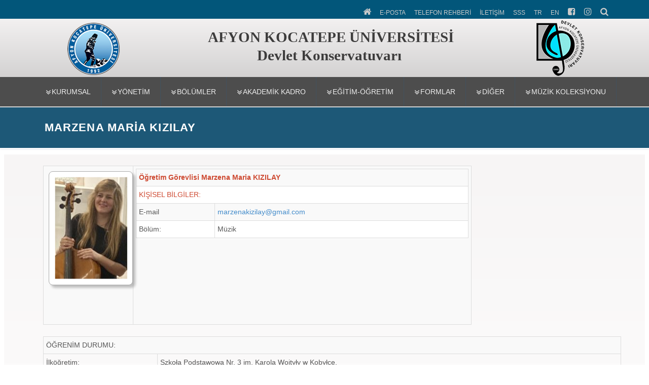

--- FILE ---
content_type: text/html; charset=UTF-8
request_url: https://konservatuvar.aku.edu.tr/ogr-gor-marzena-maria-kizilay/
body_size: 10312
content:
<!DOCTYPE html>
<html lang="tr">
<head>
  <meta charset="utf-8">
  <meta http-equiv="X-UA-Compatible" content="IE=edge">
  <title>Marzena Maria KIZILAY | Devlet Konservatuvarı</title>
  <meta content="width=device-width, initial-scale=1, maximum-scale=1, user-scalable=no" name="viewport">
  <link rel="stylesheet" href="https://konservatuvar.aku.edu.tr/wp-content/themes/akademiktema/css/akustyle.css" media="all" />
  <link rel="stylesheet" href="https://konservatuvar.aku.edu.tr/wp-content/themes/akademiktema/css/akustyle2.css" media="all" />
  <link rel="stylesheet" href="https://konservatuvar.aku.edu.tr/wp-content/themes/akademiktema/css/slider.css" media="all" />
  <script src="https://konservatuvar.aku.edu.tr/wp-content/themes/akademiktema/js/1.js"></script>
  <link rel="stylesheet" href="https://konservatuvar.aku.edu.tr/wp-content/themes/akademiktema/css/styleac.css"><!-- alt sayfalar sağ menu -->
  <!-- dıs ikon--><link rel="stylesheet"  href="https://konservatuvar.aku.edu.tr/wp-content/themes/akademiktema/css/lightslider.css"/>
  <!-- counter--> <link rel="stylesheet" href="https://konservatuvar.aku.edu.tr/wp-content/themes/akademiktema/css/style.css"> 
   <!-- search--> <link rel="stylesheet" href="https://konservatuvar.aku.edu.tr/wp-content/themes/akademiktema/search/style.css"> 
<!-- menu --> 
<link rel="stylesheet" href="https://konservatuvar.aku.edu.tr/wp-content/themes/akademiktema/css/menu.css">
<!-- <link rel='stylesheet' href='<php  echo $tema_yolu_url; ?>/css/menu2.css'> -->
<!-- <link href='<php  echo $tema_yolu_url; ?>/css/googlefont.css' rel='stylesheet' type='text/css'> -->
<link rel="stylesheet" href="https://konservatuvar.aku.edu.tr/wp-content/themes/akademiktema/css/font-awesome.min.css">
<!-- /menu --> 
<!-- mobil menu --> 
<link type="text/css" rel="stylesheet" href="https://konservatuvar.aku.edu.tr/wp-content/themes/akademiktema/css/jquery.mmenu.all.css" />
<link type="text/css" rel="stylesheet" href="https://konservatuvar.aku.edu.tr/wp-content/themes/akademiktema/css/mobilmenu.css" />
<!-- /mobil menu-->
<link rel="stylesheet" href="https://konservatuvar.aku.edu.tr/wp-content/themes/akademiktema/style.css" media="all" />
    <link rel="shortcut icon" href="https://konservatuvar.aku.edu.tr/wp-content/uploads/sites/126/2022/02/Konservatuvar-1x1-1.png"  />
<!-- <link rel="shortcut icon" href="<php  echo $tema_yolu_url; ?>/img/aku1.png"> -->
<link rel='dns-prefetch' href='//s.w.org' />
		<script type="text/javascript">
			window._wpemojiSettings = {"baseUrl":"https:\/\/s.w.org\/images\/core\/emoji\/13.0.0\/72x72\/","ext":".png","svgUrl":"https:\/\/s.w.org\/images\/core\/emoji\/13.0.0\/svg\/","svgExt":".svg","source":{"concatemoji":"https:\/\/konservatuvar.aku.edu.tr\/wp-includes\/js\/wp-emoji-release.min.js?ver=5.5.1"}};
			!function(e,a,t){var r,n,o,i,p=a.createElement("canvas"),s=p.getContext&&p.getContext("2d");function c(e,t){var a=String.fromCharCode;s.clearRect(0,0,p.width,p.height),s.fillText(a.apply(this,e),0,0);var r=p.toDataURL();return s.clearRect(0,0,p.width,p.height),s.fillText(a.apply(this,t),0,0),r===p.toDataURL()}function l(e){if(!s||!s.fillText)return!1;switch(s.textBaseline="top",s.font="600 32px Arial",e){case"flag":return!c([127987,65039,8205,9895,65039],[127987,65039,8203,9895,65039])&&(!c([55356,56826,55356,56819],[55356,56826,8203,55356,56819])&&!c([55356,57332,56128,56423,56128,56418,56128,56421,56128,56430,56128,56423,56128,56447],[55356,57332,8203,56128,56423,8203,56128,56418,8203,56128,56421,8203,56128,56430,8203,56128,56423,8203,56128,56447]));case"emoji":return!c([55357,56424,8205,55356,57212],[55357,56424,8203,55356,57212])}return!1}function d(e){var t=a.createElement("script");t.src=e,t.defer=t.type="text/javascript",a.getElementsByTagName("head")[0].appendChild(t)}for(i=Array("flag","emoji"),t.supports={everything:!0,everythingExceptFlag:!0},o=0;o<i.length;o++)t.supports[i[o]]=l(i[o]),t.supports.everything=t.supports.everything&&t.supports[i[o]],"flag"!==i[o]&&(t.supports.everythingExceptFlag=t.supports.everythingExceptFlag&&t.supports[i[o]]);t.supports.everythingExceptFlag=t.supports.everythingExceptFlag&&!t.supports.flag,t.DOMReady=!1,t.readyCallback=function(){t.DOMReady=!0},t.supports.everything||(n=function(){t.readyCallback()},a.addEventListener?(a.addEventListener("DOMContentLoaded",n,!1),e.addEventListener("load",n,!1)):(e.attachEvent("onload",n),a.attachEvent("onreadystatechange",function(){"complete"===a.readyState&&t.readyCallback()})),(r=t.source||{}).concatemoji?d(r.concatemoji):r.wpemoji&&r.twemoji&&(d(r.twemoji),d(r.wpemoji)))}(window,document,window._wpemojiSettings);
		</script>
		<style type="text/css">
img.wp-smiley,
img.emoji {
	display: inline !important;
	border: none !important;
	box-shadow: none !important;
	height: 1em !important;
	width: 1em !important;
	margin: 0 .07em !important;
	vertical-align: -0.1em !important;
	background: none !important;
	padding: 0 !important;
}
</style>
	<link rel='stylesheet' id='wp-block-library-css'  href='https://konservatuvar.aku.edu.tr/wp-includes/css/dist/block-library/style.min.css?ver=5.5.1' type='text/css' media='all' />
<link rel='stylesheet' id='jquery.lightbox.min.css-css'  href='https://konservatuvar.aku.edu.tr/wp-content/plugins/wp-jquery-lightbox/styles/lightbox.min.css?ver=1.4.8' type='text/css' media='all' />
<script type='text/javascript' src='https://konservatuvar.aku.edu.tr/wp-includes/js/jquery/jquery.js?ver=1.12.4-wp' id='jquery-core-js'></script>
<link rel="https://api.w.org/" href="https://konservatuvar.aku.edu.tr/wp-json/" /><link rel="alternate" type="application/json" href="https://konservatuvar.aku.edu.tr/wp-json/wp/v2/pages/1400" /><link rel="canonical" href="https://konservatuvar.aku.edu.tr/ogr-gor-marzena-maria-kizilay/" />
<link rel='shortlink' href='https://konservatuvar.aku.edu.tr/?p=1400' />
<link rel="alternate" type="application/json+oembed" href="https://konservatuvar.aku.edu.tr/wp-json/oembed/1.0/embed?url=https%3A%2F%2Fkonservatuvar.aku.edu.tr%2Fogr-gor-marzena-maria-kizilay%2F" />
<link rel="alternate" type="text/xml+oembed" href="https://konservatuvar.aku.edu.tr/wp-json/oembed/1.0/embed?url=https%3A%2F%2Fkonservatuvar.aku.edu.tr%2Fogr-gor-marzena-maria-kizilay%2F&#038;format=xml" />
<!-- Analytics by WP-Statistics v12.6.13 - https://wp-statistics.com/ -->
<style type="text/css">
.qtranxs_flag_tr {background-image: url(https://konservatuvar.aku.edu.tr/wp-content/plugins/qtranslate-x/flags/tr.png); background-repeat: no-repeat;}
.qtranxs_flag_en {background-image: url(https://konservatuvar.aku.edu.tr/wp-content/plugins/qtranslate-x/flags/gb.png); background-repeat: no-repeat;}
</style>
<link hreflang="tr" href="https://konservatuvar.aku.edu.tr/tr/ogr-gor-marzena-maria-kizilay/" rel="alternate" />
<link hreflang="en" href="https://konservatuvar.aku.edu.tr/en/ogr-gor-marzena-maria-kizilay/" rel="alternate" />
<link hreflang="x-default" href="https://konservatuvar.aku.edu.tr/ogr-gor-marzena-maria-kizilay/" rel="alternate" />
<meta name="generator" content="qTranslate-X 3.4.6.8" />
<link rel="icon" href="https://konservatuvar.aku.edu.tr/wp-content/uploads/sites/126/2020/02/Konservatuvar-1x1-150x150.png" sizes="32x32" />
<link rel="icon" href="https://konservatuvar.aku.edu.tr/wp-content/uploads/sites/126/2020/02/Konservatuvar-1x1.png" sizes="192x192" />
<link rel="apple-touch-icon" href="https://konservatuvar.aku.edu.tr/wp-content/uploads/sites/126/2020/02/Konservatuvar-1x1.png" />
<meta name="msapplication-TileImage" content="https://konservatuvar.aku.edu.tr/wp-content/uploads/sites/126/2020/02/Konservatuvar-1x1.png" />
</head>
 <body class="html front not-logged-in no-sidebars page-node page-node- page-node-1 node-type-landing-page domain-bond banner-mobile" >
<!-- Mobil Menu-->
<!-- navbar-header -->
<div class="navbar-header" style="background: linear-gradient(to top, #f1f1f1, #d0cfcf);">  
  <!-- Toggle navigation mobile navigation-->
     <a href="#hizlierisimmenu" class="navbar-toggle" style="font-size:10px;"><span class="sr-only">Toggle global navigation</span><i class="fa fa-list-alt" style="font-size:16px;  color:#f2efef"></i></a>
   <table width="90%" style="margin-left:10%">
        <tr>
            <td width="13%" align="left"><a href="https://aku.edu.tr" target="_blank" ><img style="position: relative; padding-left: 3px;" src="https://konservatuvar.aku.edu.tr/wp-content/themes/akademiktema/img/akumob.png"></a></td>
            <td width="87%" align="left"><p align="left"><span class="branding-title">AFYON KOCATEPE ÜNİVERSİTESİ</span><br>
                <span class="branding-title">Devlet Konservatuvarı</span></p></td>
       </tr>
    </table>  
   <a href="#anamenu" class="navbar-toggle navbar-global-toggle"><span class="sr-only">Toggle global navigation</span><i class="fa fa-bars" style="font-size:16px; color:#f2efef"></i> </a>         
     <!-- /Toggle navigation mobile navigation -->
 </div><!--/ navbar-header -->
  
<!-- Mobil Ana Menu -->
<nav id="anamenu" style="background-color:#4d4d4d;color:#fff;">
	<ul>
		<li id="menu-item-777" class="menu-item menu-item-type-custom menu-item-object-custom menu-item-has-children menu-item-777"><a href="#">KURUMSAL</a>
<ul class="sub-menu">
	<li id="menu-item-1338" class="menu-item menu-item-type-post_type menu-item-object-page menu-item-1338"><a href="https://konservatuvar.aku.edu.tr/rektorun-mesaji/">Rektör’ün Mesajı</a></li>
	<li id="menu-item-852" class="menu-item menu-item-type-post_type menu-item-object-page menu-item-852"><a href="https://konservatuvar.aku.edu.tr/tarihce/">Tarihçe</a></li>
	<li id="menu-item-3045" class="menu-item menu-item-type-post_type menu-item-object-page menu-item-has-children menu-item-3045"><a href="https://konservatuvar.aku.edu.tr/ic-kontrol/">İç Kontrol</a>
	<ul class="sub-menu">
		<li id="menu-item-854" class="menu-item menu-item-type-post_type menu-item-object-page menu-item-854"><a href="https://konservatuvar.aku.edu.tr/misyon-ve-vizyonumuz/">Misyon ve Vizyon</a></li>
		<li id="menu-item-3046" class="menu-item menu-item-type-post_type menu-item-object-page menu-item-3046"><a href="https://konservatuvar.aku.edu.tr/organizasyon-semasi/">Organizasyon Şeması</a></li>
		<li id="menu-item-2068" class="menu-item menu-item-type-post_type menu-item-object-page menu-item-2068"><a href="https://konservatuvar.aku.edu.tr/gorev-tanimlari/">Görev Tanımları</a></li>
		<li id="menu-item-2209" class="menu-item menu-item-type-post_type menu-item-object-page menu-item-2209"><a href="https://konservatuvar.aku.edu.tr/is-akis-surecleri-yeni/">İş Akış Süreçleri</a></li>
		<li id="menu-item-5385" class="menu-item menu-item-type-post_type menu-item-object-page menu-item-has-children menu-item-5385"><a href="https://konservatuvar.aku.edu.tr/risk-degerlendirme/">Risk Değerlendirme</a>
		<ul class="sub-menu">
			<li id="menu-item-5390" class="menu-item menu-item-type-post_type menu-item-object-page menu-item-5390"><a href="https://konservatuvar.aku.edu.tr/2025-birim-konsolide-risk-raporu/">2025 Birim Konsolide Risk Raporu</a></li>
			<li id="menu-item-5391" class="menu-item menu-item-type-post_type menu-item-object-page menu-item-5391"><a href="https://konservatuvar.aku.edu.tr/2024-birim-konsolide-risk-raporu/">2024 Birim Konsolide Risk Raporu</a></li>
		</ul>
</li>
		<li id="menu-item-2086" class="menu-item menu-item-type-post_type menu-item-object-page menu-item-2086"><a href="https://konservatuvar.aku.edu.tr/faaliyet-raporlari/">Faaliyet Raporları</a></li>
		<li id="menu-item-2229" class="menu-item menu-item-type-post_type menu-item-object-page menu-item-2229"><a href="https://konservatuvar.aku.edu.tr/hassas-gorevler/">Hassas Görevler</a></li>
		<li id="menu-item-849" class="menu-item menu-item-type-post_type menu-item-object-page menu-item-849"><a href="https://konservatuvar.aku.edu.tr/stratejik-amaclarimiz/">Stratejik Amaçlarımız</a></li>
		<li id="menu-item-3316" class="menu-item menu-item-type-post_type menu-item-object-page menu-item-3316"><a href="https://konservatuvar.aku.edu.tr/gostergeler/">Göstergeler</a></li>
	</ul>
</li>
	<li id="menu-item-775" class="menu-item menu-item-type-custom menu-item-object-custom menu-item-has-children menu-item-775"><a href="#">Kalite</a>
	<ul class="sub-menu">
		<li id="menu-item-3795" class="menu-item menu-item-type-post_type menu-item-object-page menu-item-3795"><a href="https://konservatuvar.aku.edu.tr/konservatuvar-danisma-kurulu/">Konservatuvar Danışma Kurulu</a></li>
		<li id="menu-item-3794" class="menu-item menu-item-type-post_type menu-item-object-page menu-item-3794"><a href="https://konservatuvar.aku.edu.tr/birim-ic-degerlendirme-raporu/">Bir-İç-Değer-R</a></li>
		<li id="menu-item-843" class="menu-item menu-item-type-post_type menu-item-object-page menu-item-843"><a href="https://konservatuvar.aku.edu.tr/alimoglu-kocatepe-akademik-orkestrasi-ako/">ALİMOĞLU KOCATEPE AKADEMİK ORKESTRASI (AKO)</a></li>
		<li id="menu-item-840" class="menu-item menu-item-type-post_type menu-item-object-page menu-item-840"><a href="https://konservatuvar.aku.edu.tr/alimoglu-kocatepe-akademik-orkestra-yonergesi/">ALİMOĞLU KOCATEPE AKADEMİK ORKESTRA YÖNERGESİ</a></li>
		<li id="menu-item-841" class="menu-item menu-item-type-post_type menu-item-object-page menu-item-841"><a href="https://konservatuvar.aku.edu.tr/alimoglu-kocatepe-akademik-orkestra-teskilat-semasi/">ALİMOĞLU KOCATEPE AKADEMİK ORKESTRA Teşkilat Şeması</a></li>
		<li id="menu-item-842" class="menu-item menu-item-type-post_type menu-item-object-page menu-item-842"><a href="https://konservatuvar.aku.edu.tr/alimoglu-kocatepe-akademik-orkestra-uyeleri/">ALİMOĞLU KOCATEPE AKADEMİK ORKESTRA ÜYELERİ</a></li>
	</ul>
</li>
	<li id="menu-item-851" class="menu-item menu-item-type-post_type menu-item-object-page menu-item-851"><a href="https://konservatuvar.aku.edu.tr/mezunlarimizin-is-imkanlari/">Mezunlarımızın İş İmkanları</a></li>
	<li id="menu-item-847" class="menu-item menu-item-type-post_type menu-item-object-page menu-item-847"><a href="https://konservatuvar.aku.edu.tr/bunlari-biliyor-musunuz/">Bunları Biliyor Musunuz?</a></li>
	<li id="menu-item-848" class="menu-item menu-item-type-post_type menu-item-object-page menu-item-848"><a href="https://konservatuvar.aku.edu.tr/ogretim-elemani-ve-ogrenci-sayilari/">Sayılarla Konservaturamız</a></li>
</ul>
</li>
<li id="menu-item-2154" class="menu-item menu-item-type-custom menu-item-object-custom menu-item-has-children menu-item-2154"><a href="#">Yönetim</a>
<ul class="sub-menu">
	<li id="menu-item-2132" class="menu-item menu-item-type-post_type menu-item-object-page menu-item-2132"><a href="https://konservatuvar.aku.edu.tr/konservatuvar-yonetimi/">Konservatuvar Yönetimi</a></li>
	<li id="menu-item-846" class="menu-item menu-item-type-post_type menu-item-object-page menu-item-846"><a href="https://konservatuvar.aku.edu.tr/mudurun-mesaji/">Müdürümüzün Mesajı</a></li>
	<li id="menu-item-820" class="menu-item menu-item-type-post_type menu-item-object-page menu-item-820"><a href="https://konservatuvar.aku.edu.tr/konservatuvar-kurulu/">Konservatuvar Kurulu</a></li>
	<li id="menu-item-821" class="menu-item menu-item-type-post_type menu-item-object-page menu-item-821"><a href="https://konservatuvar.aku.edu.tr/yonetim-kuruliu/">Yönetim Kurulu</a></li>
	<li id="menu-item-822" class="menu-item menu-item-type-post_type menu-item-object-page menu-item-822"><a href="https://konservatuvar.aku.edu.tr/mudur-yardimcilari-is-plani/">Müdür Yardımcıları İş Planı</a></li>
	<li id="menu-item-823" class="menu-item menu-item-type-post_type menu-item-object-page menu-item-823"><a href="https://konservatuvar.aku.edu.tr/idari-personel/">İdari Personel</a></li>
	<li id="menu-item-3311" class="menu-item menu-item-type-post_type menu-item-object-page menu-item-3311"><a href="https://konservatuvar.aku.edu.tr/mudurlerimiz/">Müdürlerimiz</a></li>
</ul>
</li>
<li id="menu-item-755" class="menu-item menu-item-type-custom menu-item-object-custom menu-item-has-children menu-item-755"><a href="#">Bölümler</a>
<ul class="sub-menu">
	<li id="menu-item-779" class="menu-item menu-item-type-post_type menu-item-object-page menu-item-779"><a href="https://konservatuvar.aku.edu.tr/muzik-bolumu/">Müzik Bölümü</a></li>
	<li id="menu-item-781" class="menu-item menu-item-type-post_type menu-item-object-page menu-item-781"><a href="https://konservatuvar.aku.edu.tr/turk-halk-muzigi-bolumu/">Türk Halk Müziği Bölümü</a></li>
	<li id="menu-item-780" class="menu-item menu-item-type-post_type menu-item-object-page menu-item-780"><a href="https://konservatuvar.aku.edu.tr/turk-sanat-muzigi-bolumu/">Türk Sanat Müziği Bölümü</a></li>
	<li id="menu-item-786" class="menu-item menu-item-type-post_type menu-item-object-page menu-item-786"><a href="https://konservatuvar.aku.edu.tr/sahne-sanatlari-bolumu/">Sahne Sanatları Bölümü</a></li>
	<li id="menu-item-833" class="menu-item menu-item-type-post_type menu-item-object-page menu-item-833"><a href="https://konservatuvar.aku.edu.tr/lisansustu-egitim/">Lisansüstü Eğitim</a></li>
</ul>
</li>
<li id="menu-item-4231" class="menu-item menu-item-type-post_type menu-item-object-page menu-item-has-children menu-item-4231"><a href="https://konservatuvar.aku.edu.tr/akademik-kadro/">AKADEMİK KADRO</a>
<ul class="sub-menu">
	<li id="menu-item-4243" class="menu-item menu-item-type-post_type menu-item-object-page menu-item-4243"><a href="https://konservatuvar.aku.edu.tr/muzik-bolumu-2/">Müzik Bölümü</a></li>
	<li id="menu-item-4242" class="menu-item menu-item-type-post_type menu-item-object-page menu-item-4242"><a href="https://konservatuvar.aku.edu.tr/turk-halk-muzigi-bolumu-2/">Türk Halk Müziği Bölümü</a></li>
	<li id="menu-item-4241" class="menu-item menu-item-type-post_type menu-item-object-page menu-item-4241"><a href="https://konservatuvar.aku.edu.tr/turk-sanat-muzigi-bolumu-2/">Türk Sanat Müziği Bölümü</a></li>
	<li id="menu-item-4240" class="menu-item menu-item-type-post_type menu-item-object-page menu-item-4240"><a href="https://konservatuvar.aku.edu.tr/sahne-sanatlari-bolumu-2/">Sahne Sanatları Bölümü</a></li>
</ul>
</li>
<li id="menu-item-2511" class="menu-item menu-item-type-post_type menu-item-object-page menu-item-has-children menu-item-2511"><a href="https://konservatuvar.aku.edu.tr/egitim-ogretim/">EĞİTİM-ÖĞRETİM</a>
<ul class="sub-menu">
	<li id="menu-item-2446" class="menu-item menu-item-type-post_type menu-item-object-page menu-item-2446"><a href="https://konservatuvar.aku.edu.tr/oz-degerlendirme-raporlari/">2021 Öz Değerlendirme Raporları</a></li>
	<li id="menu-item-2521" class="menu-item menu-item-type-post_type menu-item-object-page menu-item-2521"><a href="https://konservatuvar.aku.edu.tr/2021-akran-degerlendirme-raporlari/">2021 Akran Değerlendirme Raporları</a></li>
	<li id="menu-item-2529" class="menu-item menu-item-type-post_type menu-item-object-page menu-item-2529"><a href="https://konservatuvar.aku.edu.tr/2021-birim-degerlendirme-raporu/">2021 Birim Değerlendirme Raporu</a></li>
	<li id="menu-item-2998" class="menu-item menu-item-type-post_type menu-item-object-page menu-item-2998"><a href="https://konservatuvar.aku.edu.tr/2022-oz-degerlendirme-raporlari/">2022 Öz Değerlendirme Raporları</a></li>
	<li id="menu-item-3071" class="menu-item menu-item-type-post_type menu-item-object-page menu-item-3071"><a href="https://konservatuvar.aku.edu.tr/2022-akran-degerlendirme-raporlari/">2022 Akran Değerlendirme Raporları</a></li>
	<li id="menu-item-3621" class="menu-item menu-item-type-post_type menu-item-object-page menu-item-3621"><a href="https://konservatuvar.aku.edu.tr/2023-oz-degerlendirme-raporlari/">2023 Öz Değerlendirme Raporları</a></li>
	<li id="menu-item-3845" class="menu-item menu-item-type-post_type menu-item-object-page menu-item-3845"><a href="https://konservatuvar.aku.edu.tr/2023-akran-degerlendirme-raporlari/">2023 Akran Değerlendirme Raporları</a></li>
	<li id="menu-item-3917" class="menu-item menu-item-type-post_type menu-item-object-page menu-item-3917"><a href="https://konservatuvar.aku.edu.tr/2023-birim-degerlendirme-raporu/">2023 Birim Değerlendirme Raporu</a></li>
	<li id="menu-item-6066" class="menu-item menu-item-type-post_type menu-item-object-page menu-item-6066"><a href="https://konservatuvar.aku.edu.tr/2025-oz-degerlendirme-raporlari/">2025 Öz Değerlendirme Raporları</a></li>
	<li id="menu-item-6361" class="menu-item menu-item-type-post_type menu-item-object-page menu-item-6361"><a href="https://konservatuvar.aku.edu.tr/2025-birim-degerlendirme-raporu/">2025 Birim Değerlendirme Raporu</a></li>
</ul>
</li>
<li id="menu-item-766" class="menu-item menu-item-type-custom menu-item-object-custom menu-item-has-children menu-item-766"><a href="#">Formlar</a>
<ul class="sub-menu">
	<li id="menu-item-4908" class="menu-item menu-item-type-post_type menu-item-object-page menu-item-4908"><a href="https://konservatuvar.aku.edu.tr/etkinlik-talep-formu-2/">Etkinlik Talep Formu</a></li>
	<li id="menu-item-824" class="menu-item menu-item-type-post_type menu-item-object-page menu-item-824"><a href="https://konservatuvar.aku.edu.tr/akademik/">Akademik</a></li>
	<li id="menu-item-825" class="menu-item menu-item-type-post_type menu-item-object-page menu-item-825"><a href="https://konservatuvar.aku.edu.tr/ogrenci/">Öğrenci</a></li>
</ul>
</li>
<li id="menu-item-769" class="menu-item menu-item-type-custom menu-item-object-custom menu-item-has-children menu-item-769"><a href="#">Diğer</a>
<ul class="sub-menu">
	<li id="menu-item-767" class="menu-item menu-item-type-custom menu-item-object-custom menu-item-has-children menu-item-767"><a href="#">Faydalı Linkler</a>
	<ul class="sub-menu">
		<li id="menu-item-826" class="menu-item menu-item-type-post_type menu-item-object-page menu-item-826"><a href="https://konservatuvar.aku.edu.tr/linkler/">Linkler</a></li>
		<li id="menu-item-827" class="menu-item menu-item-type-post_type menu-item-object-page menu-item-827"><a href="https://konservatuvar.aku.edu.tr/konservatuvarlar/">Konservatuvarlar</a></li>
		<li id="menu-item-828" class="menu-item menu-item-type-post_type menu-item-object-page menu-item-828"><a href="https://konservatuvar.aku.edu.tr/egitim-fakulteleri/">Eğitim Fakülteleri</a></li>
		<li id="menu-item-829" class="menu-item menu-item-type-post_type menu-item-object-page menu-item-829"><a href="https://konservatuvar.aku.edu.tr/agsl-telefon-numaralari/">AGSL Telefon Numaraları</a></li>
		<li id="menu-item-830" class="menu-item menu-item-type-post_type menu-item-object-page menu-item-830"><a href="https://konservatuvar.aku.edu.tr/agsl-web-siteleri/">AGSL Web Siteleri</a></li>
		<li id="menu-item-768" class="menu-item menu-item-type-custom menu-item-object-custom menu-item-768"><a href="http://www.yok.gov.tr">YÖK</a></li>
	</ul>
</li>
	<li id="menu-item-759" class="menu-item menu-item-type-custom menu-item-object-custom menu-item-has-children menu-item-759"><a href="#">Konservatuvar Arşivi</a>
	<ul class="sub-menu">
		<li id="menu-item-764" class="menu-item menu-item-type-custom menu-item-object-custom menu-item-764"><a href="http://konservatuvar.aku.edu.tr/wp-content/uploads/sites/126/2015/12/cdlistesi.doc">Cd Listesi</a></li>
		<li id="menu-item-763" class="menu-item menu-item-type-custom menu-item-object-custom menu-item-763"><a href="http://konservatuvar.aku.edu.tr/wp-content/uploads/sites/126/2015/12/dvdlistesi.doc">DVD Listesi</a></li>
		<li id="menu-item-762" class="menu-item menu-item-type-custom menu-item-object-custom menu-item-762"><a href="http://konservatuvar.aku.edu.tr/wp-content/uploads/sites/126/2015/12/kasetlistesi.doc">Kaset Listesi</a></li>
		<li id="menu-item-760" class="menu-item menu-item-type-custom menu-item-object-custom menu-item-760"><a href="http://konservatuvar.aku.edu.tr/wp-content/uploads/sites/126/2015/12/kitaplistesi.doc">Kitap Listesi</a></li>
		<li id="menu-item-761" class="menu-item menu-item-type-custom menu-item-object-custom menu-item-761"><a href="http://konservatuvar.aku.edu.tr/wp-content/uploads/sites/126/2015/12/vhslistesi.doc">VHS Listesi</a></li>
		<li id="menu-item-831" class="menu-item menu-item-type-post_type menu-item-object-page menu-item-831"><a href="https://konservatuvar.aku.edu.tr/muzik-topluluklarimiz/">Müzik Topluluklarımız</a></li>
	</ul>
</li>
	<li id="menu-item-876" class="menu-item menu-item-type-custom menu-item-object-custom menu-item-876"><a href="http://emba.aku.edu.tr">EMBA</a></li>
	<li id="menu-item-1033" class="menu-item menu-item-type-post_type menu-item-object-post menu-item-1033"><a href="https://konservatuvar.aku.edu.tr/2019/09/11/afis-logolari/">Afiş Logoları</a></li>
</ul>
</li>
<li id="menu-item-3900" class="menu-item menu-item-type-post_type menu-item-object-page menu-item-3900"><a href="https://konservatuvar.aku.edu.tr/muzik-koleksiyonu/">MÜZİK KOLEKSİYONU</a></li>
		
	</ul>
</nav>
<!-- /Mobil Ana Menu -->
<!-- MOBİL HIZLI ERİŞİM MENÜ -->
<nav id="hizlierisimmenu" style="background-color:#184361;color:#fff;">
	<ul class="menu nav menu-active menu-active-trail menu-leaf">
            <li><a href="https://konservatuvar.aku.edu.tr">ANA SAYFA</a></li>
            <li><a href="https://posta.aku.edu.tr/">E-POSTA</a></li>
            <li><a target="_blank" href="https://rehber.aku.edu.tr/?b=26">TELEFON REHBERİ</a></li>
                           <li><a href="https://konservatuvar.aku.edu.tr/iletisim">İLETİŞİM</a></li>
            <li><a target="_blank" href="https://bys.aku.edu.tr/sss/" title="Sıkça Sorulan Sorular">SSS</a></li>
            <li><a href="http://konservatuvar.aku.edu.tr/tr">TR</a></li>            <li><a href="http://konservatuvar.aku.edu.tr/en">EN</a></li>            <li><a href="https://tr-tr.facebook.com/akukonservatuar/" target="_blank" title=""><i class="fa fa-facebook-square" style="font-size:24px;"></i></a></li>                                    <li><a href="https://www.instagram.com/aku.konservatuvar/" target="_blank" title=""><i class="fa fa-instagram" style="font-size:24px;"></i></a></li>            			</ul>
</nav>
<!-- /MOBİL HIZLI ERİŞİM MENÜ -->
<!-- /Mobil Menu-->

<!-- Header -->
<header id="navbar" class="navbar navbar-fixed-top navbar-default" style="background:linear-gradient(to top, #c3c2c2, #fdfbfb)"> 
<nav class="global-navigation">
<div class="container">
 <section id="block-system-main-menu" class="block block-system block-menu clearfix">
    <style type="text/css" media="screen">
        .ustmenuli {
            margin-top:-13px;
        }
        .ustmenuli ul li{
            line-height: 30px;
        }
    </style>
   <ul class="menu nav menu-active menu-active-trail menu-leaf">
     <li class="first leaf active"><a href="https://konservatuvar.aku.edu.tr" title="Ana Sayfa"><i class="fa fa-home" style="font-size:17px;"></i></a></li>
     <li><a href="https://posta.aku.edu.tr/" title="E-Posta">E-POSTA</a></li>
     <li><a target="_blank" href="https://rehber.aku.edu.tr/?b=26" title="Telefon Rehberi">TELEFON REHBERİ</a></li>
                <li><a href="https://konservatuvar.aku.edu.tr/iletisim" title="İletişim">İLETİŞİM</a></li>
      <li><a target="_blank" href="https://bys.aku.edu.tr/sss/" title="Sıkça Sorulan Sorular">SSS</a></li>
     <li><a href="http://konservatuvar.aku.edu.tr/tr" title="Türkçe">TR</a></li>     <li><a href="http://konservatuvar.aku.edu.tr/en" title="English">EN</a></li>     <li><a href="https://tr-tr.facebook.com/akukonservatuar/" target="_blank" title=""><i class="fa fa-facebook-square" style="font-size:17px;"></i></a></li>            <li><a href="https://www.instagram.com/aku.konservatuvar/" target="_blank" title=""><i class="fa fa-instagram" style="font-size:17px;"></i></a></li>         <li><a href="#search" target="_blank" title=""><i class="fa fa-search" style="font-size:17px;"></i></a></li>
      <div id="search">
          <button type="button" class="close">×</button>
          <form action="https://konservatuvar.aku.edu.tr" method="GET">  
              <input type="search" name="s" placeholder="Kelime giriniz..." required />
              <button type="submit" class="btn btn-success" >Ara</button>
          </form>
      </div>
   </ul>
 </section>
 </div>
 </nav>
 
 <div class="container">
 <div class="navbar-header" style="padding-top:45px; float:left;">
    <table width="90%" style="margin-left:5%">
        <tr>
            <td width="1.5%" align="left"><a href="https://aku.edu.tr" target="_blank" ><img style="position: relative;" src="https://konservatuvar.aku.edu.tr/wp-content/themes/akademiktema/img/aku1.png" width="115" height="118" alt="Afyon Kocatepe Üniversitesi Logo" title="Ana Sayfa'ya Dönüş"></a></td>
            <td width="96%" align="center"><p align="center"><span class="branding-title">AFYON KOCATEPE ÜNİVERSİTESİ</span><br><span class="branding-title">Devlet Konservatuvarı</span><span class="branding-title" style="font-size:15px;line-height: 23px;color:#02567a;"><i></i></span></p></td>
            <td width="5%" align="right"><a href="https://konservatuvar.aku.edu.tr"><img style="position: relative;" src="https://konservatuvar.aku.edu.tr/wp-content/uploads/sites/126/2022/02/Konservatuvar-1x1-1.png"></a></td>
        </tr>
    </table>
 </div>
 <div style="float:right;"></div>
 </div>
 
<!-- Container -->
<div class="">
<!-- ANA MENU  -->
<div class="pcmenu" style="background-color:#4d4d4d;min-height:58px;">
	 <div class="container content" >	 
		<ul class="exo-menu">
        <li class="drop-down"><a href="#">KURUMSAL<i class="fa fa-angle-double-down" style="float:left"></i></a>
<ul class='drop-down-ul animated fadeIn'>
	<li class="flyout-right"><a href="https://konservatuvar.aku.edu.tr/rektorun-mesaji/">Rektör’ün Mesajı</a></li>	<li class="flyout-right"><a href="https://konservatuvar.aku.edu.tr/tarihce/">Tarihçe</a></li>	<li class="flyout-right"><a href="https://konservatuvar.aku.edu.tr/ic-kontrol/">İç Kontrol</a>
	<ul class='animated fadeIn'>
		<li class="flyout-right"><a href="https://konservatuvar.aku.edu.tr/misyon-ve-vizyonumuz/">Misyon ve Vizyon</a></li>		<li class="flyout-right"><a href="https://konservatuvar.aku.edu.tr/organizasyon-semasi/">Organizasyon Şeması</a></li>		<li class="flyout-right"><a href="https://konservatuvar.aku.edu.tr/gorev-tanimlari/">Görev Tanımları</a></li>		<li class="flyout-right"><a href="https://konservatuvar.aku.edu.tr/is-akis-surecleri-yeni/">İş Akış Süreçleri</a></li>		<li class="flyout-right"><a href="https://konservatuvar.aku.edu.tr/risk-degerlendirme/">Risk Değerlendirme</a>
		<ul class='animated fadeIn'>
			<li class="flyout-right"><a href="https://konservatuvar.aku.edu.tr/2025-birim-konsolide-risk-raporu/">2025 Birim Konsolide Risk Raporu</a></li>			<li class="flyout-right"><a href="https://konservatuvar.aku.edu.tr/2024-birim-konsolide-risk-raporu/">2024 Birim Konsolide Risk Raporu</a></li>		</ul>
</li>		<li class="flyout-right"><a href="https://konservatuvar.aku.edu.tr/faaliyet-raporlari/">Faaliyet Raporları</a></li>		<li class="flyout-right"><a href="https://konservatuvar.aku.edu.tr/hassas-gorevler/">Hassas Görevler</a></li>		<li class="flyout-right"><a href="https://konservatuvar.aku.edu.tr/stratejik-amaclarimiz/">Stratejik Amaçlarımız</a></li>		<li class="flyout-right"><a href="https://konservatuvar.aku.edu.tr/gostergeler/">Göstergeler</a></li>	</ul>
</li>	<li class="flyout-right"><a href="#">Kalite</a>
	<ul class='animated fadeIn'>
		<li class="flyout-right"><a href="https://konservatuvar.aku.edu.tr/konservatuvar-danisma-kurulu/">Konservatuvar Danışma Kurulu</a></li>		<li class="flyout-right"><a href="https://konservatuvar.aku.edu.tr/birim-ic-degerlendirme-raporu/">Bir-İç-Değer-R</a></li>		<li class="flyout-right"><a href="https://konservatuvar.aku.edu.tr/alimoglu-kocatepe-akademik-orkestrasi-ako/">ALİMOĞLU KOCATEPE AKADEMİK ORKESTRASI (AKO)</a></li>		<li class="flyout-right"><a href="https://konservatuvar.aku.edu.tr/alimoglu-kocatepe-akademik-orkestra-yonergesi/">ALİMOĞLU KOCATEPE AKADEMİK ORKESTRA YÖNERGESİ</a></li>		<li class="flyout-right"><a href="https://konservatuvar.aku.edu.tr/alimoglu-kocatepe-akademik-orkestra-teskilat-semasi/">ALİMOĞLU KOCATEPE AKADEMİK ORKESTRA Teşkilat Şeması</a></li>		<li class="flyout-right"><a href="https://konservatuvar.aku.edu.tr/alimoglu-kocatepe-akademik-orkestra-uyeleri/">ALİMOĞLU KOCATEPE AKADEMİK ORKESTRA ÜYELERİ</a></li>	</ul>
</li>	<li class="flyout-right"><a href="https://konservatuvar.aku.edu.tr/mezunlarimizin-is-imkanlari/">Mezunlarımızın İş İmkanları</a></li>	<li class="flyout-right"><a href="https://konservatuvar.aku.edu.tr/bunlari-biliyor-musunuz/">Bunları Biliyor Musunuz?</a></li>	<li class="flyout-right"><a href="https://konservatuvar.aku.edu.tr/ogretim-elemani-ve-ogrenci-sayilari/">Sayılarla Konservaturamız</a></li></ul>
</li><li class="drop-down"><a href="#">Yönetim<i class="fa fa-angle-double-down" style="float:left"></i></a>
<ul class='drop-down-ul animated fadeIn'>
	<li class="flyout-right"><a href="https://konservatuvar.aku.edu.tr/konservatuvar-yonetimi/">Konservatuvar Yönetimi</a></li>	<li class="flyout-right"><a href="https://konservatuvar.aku.edu.tr/mudurun-mesaji/">Müdürümüzün Mesajı</a></li>	<li class="flyout-right"><a href="https://konservatuvar.aku.edu.tr/konservatuvar-kurulu/">Konservatuvar Kurulu</a></li>	<li class="flyout-right"><a href="https://konservatuvar.aku.edu.tr/yonetim-kuruliu/">Yönetim Kurulu</a></li>	<li class="flyout-right"><a href="https://konservatuvar.aku.edu.tr/mudur-yardimcilari-is-plani/">Müdür Yardımcıları İş Planı</a></li>	<li class="flyout-right"><a href="https://konservatuvar.aku.edu.tr/idari-personel/">İdari Personel</a></li>	<li class="flyout-right"><a href="https://konservatuvar.aku.edu.tr/mudurlerimiz/">Müdürlerimiz</a></li></ul>
</li><li class="drop-down"><a href="#">Bölümler<i class="fa fa-angle-double-down" style="float:left"></i></a>
<ul class='drop-down-ul animated fadeIn'>
	<li class="flyout-right"><a href="https://konservatuvar.aku.edu.tr/muzik-bolumu/">Müzik Bölümü</a></li>	<li class="flyout-right"><a href="https://konservatuvar.aku.edu.tr/turk-halk-muzigi-bolumu/">Türk Halk Müziği Bölümü</a></li>	<li class="flyout-right"><a href="https://konservatuvar.aku.edu.tr/turk-sanat-muzigi-bolumu/">Türk Sanat Müziği Bölümü</a></li>	<li class="flyout-right"><a href="https://konservatuvar.aku.edu.tr/sahne-sanatlari-bolumu/">Sahne Sanatları Bölümü</a></li>	<li class="flyout-right"><a href="https://konservatuvar.aku.edu.tr/lisansustu-egitim/">Lisansüstü Eğitim</a></li></ul>
</li><li class="drop-down"><a href="https://konservatuvar.aku.edu.tr/akademik-kadro/">AKADEMİK KADRO<i class="fa fa-angle-double-down" style="float:left"></i></a>
<ul class='drop-down-ul animated fadeIn'>
	<li class="flyout-right"><a href="https://konservatuvar.aku.edu.tr/muzik-bolumu-2/">Müzik Bölümü</a></li>	<li class="flyout-right"><a href="https://konservatuvar.aku.edu.tr/turk-halk-muzigi-bolumu-2/">Türk Halk Müziği Bölümü</a></li>	<li class="flyout-right"><a href="https://konservatuvar.aku.edu.tr/turk-sanat-muzigi-bolumu-2/">Türk Sanat Müziği Bölümü</a></li>	<li class="flyout-right"><a href="https://konservatuvar.aku.edu.tr/sahne-sanatlari-bolumu-2/">Sahne Sanatları Bölümü</a></li></ul>
</li><li class="drop-down"><a href="https://konservatuvar.aku.edu.tr/egitim-ogretim/">EĞİTİM-ÖĞRETİM<i class="fa fa-angle-double-down" style="float:left"></i></a>
<ul class='drop-down-ul animated fadeIn'>
	<li class="flyout-right"><a href="https://konservatuvar.aku.edu.tr/oz-degerlendirme-raporlari/">2021 Öz Değerlendirme Raporları</a></li>	<li class="flyout-right"><a href="https://konservatuvar.aku.edu.tr/2021-akran-degerlendirme-raporlari/">2021 Akran Değerlendirme Raporları</a></li>	<li class="flyout-right"><a href="https://konservatuvar.aku.edu.tr/2021-birim-degerlendirme-raporu/">2021 Birim Değerlendirme Raporu</a></li>	<li class="flyout-right"><a href="https://konservatuvar.aku.edu.tr/2022-oz-degerlendirme-raporlari/">2022 Öz Değerlendirme Raporları</a></li>	<li class="flyout-right"><a href="https://konservatuvar.aku.edu.tr/2022-akran-degerlendirme-raporlari/">2022 Akran Değerlendirme Raporları</a></li>	<li class="flyout-right"><a href="https://konservatuvar.aku.edu.tr/2023-oz-degerlendirme-raporlari/">2023 Öz Değerlendirme Raporları</a></li>	<li class="flyout-right"><a href="https://konservatuvar.aku.edu.tr/2023-akran-degerlendirme-raporlari/">2023 Akran Değerlendirme Raporları</a></li>	<li class="flyout-right"><a href="https://konservatuvar.aku.edu.tr/2023-birim-degerlendirme-raporu/">2023 Birim Değerlendirme Raporu</a></li>	<li class="flyout-right"><a href="https://konservatuvar.aku.edu.tr/2025-oz-degerlendirme-raporlari/">2025 Öz Değerlendirme Raporları</a></li>	<li class="flyout-right"><a href="https://konservatuvar.aku.edu.tr/2025-birim-degerlendirme-raporu/">2025 Birim Değerlendirme Raporu</a></li></ul>
</li><li class="drop-down"><a href="#">Formlar<i class="fa fa-angle-double-down" style="float:left"></i></a>
<ul class='drop-down-ul animated fadeIn'>
	<li class="flyout-right"><a href="https://konservatuvar.aku.edu.tr/etkinlik-talep-formu-2/">Etkinlik Talep Formu</a></li>	<li class="flyout-right"><a href="https://konservatuvar.aku.edu.tr/akademik/">Akademik</a></li>	<li class="flyout-right"><a href="https://konservatuvar.aku.edu.tr/ogrenci/">Öğrenci</a></li></ul>
</li><li class="drop-down"><a href="#">Diğer<i class="fa fa-angle-double-down" style="float:left"></i></a>
<ul class='drop-down-ul animated fadeIn'>
	<li class="flyout-right"><a href="#">Faydalı Linkler</a>
	<ul class='animated fadeIn'>
		<li class="flyout-right"><a href="https://konservatuvar.aku.edu.tr/linkler/">Linkler</a></li>		<li class="flyout-right"><a href="https://konservatuvar.aku.edu.tr/konservatuvarlar/">Konservatuvarlar</a></li>		<li class="flyout-right"><a href="https://konservatuvar.aku.edu.tr/egitim-fakulteleri/">Eğitim Fakülteleri</a></li>		<li class="flyout-right"><a href="https://konservatuvar.aku.edu.tr/agsl-telefon-numaralari/">AGSL Telefon Numaraları</a></li>		<li class="flyout-right"><a href="https://konservatuvar.aku.edu.tr/agsl-web-siteleri/">AGSL Web Siteleri</a></li>		<li class="flyout-right"><a href="http://www.yok.gov.tr">YÖK</a></li>	</ul>
</li>	<li class="flyout-right"><a href="#">Konservatuvar Arşivi</a>
	<ul class='animated fadeIn'>
		<li class="flyout-right"><a href="http://konservatuvar.aku.edu.tr/wp-content/uploads/sites/126/2015/12/cdlistesi.doc">Cd Listesi</a></li>		<li class="flyout-right"><a href="http://konservatuvar.aku.edu.tr/wp-content/uploads/sites/126/2015/12/dvdlistesi.doc">DVD Listesi</a></li>		<li class="flyout-right"><a href="http://konservatuvar.aku.edu.tr/wp-content/uploads/sites/126/2015/12/kasetlistesi.doc">Kaset Listesi</a></li>		<li class="flyout-right"><a href="http://konservatuvar.aku.edu.tr/wp-content/uploads/sites/126/2015/12/kitaplistesi.doc">Kitap Listesi</a></li>		<li class="flyout-right"><a href="http://konservatuvar.aku.edu.tr/wp-content/uploads/sites/126/2015/12/vhslistesi.doc">VHS Listesi</a></li>		<li class="flyout-right"><a href="https://konservatuvar.aku.edu.tr/muzik-topluluklarimiz/">Müzik Topluluklarımız</a></li>	</ul>
</li>	<li class="flyout-right"><a href="http://emba.aku.edu.tr">EMBA</a></li>	<li class="flyout-right"><a href="https://konservatuvar.aku.edu.tr/2019/09/11/afis-logolari/">Afiş Logoları</a></li></ul>
</li><li class="drop-down"><a href="https://konservatuvar.aku.edu.tr/muzik-koleksiyonu/">MÜZİK KOLEKSİYONU<i class="fa fa-angle-double-down" style="float:left"></i></a></li>	</ul>	 
	 
	 </div>
  </div>
 <!-- /ANA MENU son -->
</div><!-- /Container -->
</header><!-- /Header -->
<main class="node node-page with-banner view-mode-full main-container layout-left"> 
<!-- Header -->
<header class="content-header">
<!-- Container -->
<div class="container" >

<div class="field field-name-title field-type-ds field-label-hidden banner" data-banner-id="455">
<div class="searchbox-container" data-search="program">
<div class="searchbox-outer">
<div class="searchbox-inner">
<span class="searchbox-placeholder"><h1 class="page-title">Marzena Maria KIZILAY</h1> </span>
</div>
</div>
</div>
</div>


</div><!-- /Container -->
</header><!-- /Header -->

<section class="section" id="partner4">
<div class="container">
<article>
<section class="section" style="padding-bottom:20px;display: none;">
<div><ol class="breadcrumb">
<li class="active" style="font-size:20px; font-weight:700;"></li>
</ol>
</div>
</section>
<br>
<section class="section" id="section-960">
<div class="text-block">
<table class="table table-bordered table-condensed table-hover table-striped" style="width: 74.20077519379845%;height: 10px">
<tbody>
<tr style="height: 313px">
<td style="width: 20.791076239059144%;height: 10px"><strong><img loading="lazy" class="alignnone wp-image-3835 size-medium" src="https://konservatuvar.aku.edu.tr/wp-content/uploads/sites/126/2023/11/Ekran-Resmi-2023-11-13-16.56.47-1-217x300.png" alt="" width="217" height="300" srcset="https://konservatuvar.aku.edu.tr/wp-content/uploads/sites/126/2023/11/Ekran-Resmi-2023-11-13-16.56.47-1-217x300.png 217w, https://konservatuvar.aku.edu.tr/wp-content/uploads/sites/126/2023/11/Ekran-Resmi-2023-11-13-16.56.47-1-262x361.png 262w, https://konservatuvar.aku.edu.tr/wp-content/uploads/sites/126/2023/11/Ekran-Resmi-2023-11-13-16.56.47-1.png 274w" sizes="(max-width: 217px) 100vw, 217px" /></strong></td>
<td style="width: 77.9724477176642%;height: 10px">
<table class="table table-bordered table-condensed table-hover table-striped">
<tbody>
<tr align="left" valign="top">
<td colspan="2"><strong><span style="color: #ce4a32">Öğretim Görevlisi Marzena Maria KIZILAY</span></strong></td>
</tr>
<tr align="left" valign="top">
<td colspan="2"><span style="color: #ce4a32">KİŞİSEL BİLGİLER:</span></td>
</tr>
<tr>
<td align="left" valign="top" width="100">E-mail</td>
<td width="320"><a href="mailto:marzenakizilay@gmail.com">marzenakizilay@gmail.com</a></td>
</tr>
<tr>
<td align="left" valign="top" width="100">Bölüm:</td>
<td width="320">Müzik</td>
</tr>
</tbody>
</table>
</td>
</tr>
</tbody>
</table>
<table class="table table-bordered table-condensed table-hover table-striped">
<tbody>
<tr>
<td style="width: 98.37019790454016%" colspan="2">ÖĞRENİM DURUMU:</td>
</tr>
<tr>
<td style="width: 19.557625145518045%">İlköğretim:</td>
<td style="width: 78.81257275902212%">
<p style="font-weight: 400">Szkoła Podstawowa Nr. 3 im. Karola Wojtyły w Kobyłce.</p>
<p style="font-weight: 400">Szkoła Muzyczna im. Witolda Lutosławskiego w Wołominie.</p>
</td>
</tr>
<tr>
<td style="width: 19.557625145518045%">Lise:</td>
<td style="width: 78.81257275902212%">
<p style="font-weight: 400">Zespół Szkół Nr 31 im. Jana Kilińskiego w Warszawie: Liceum Rzemiosł Artystycznych.</p>
<p style="font-weight: 400">Szkoła Muzyczna im. Witolda Lutosławskiego w Wołominie.</p>
</td>
</tr>
<tr>
<td style="width: 19.557625145518045%">Lisans:</td>
<td style="width: 78.81257275902212%">Akademia Muzyczna im. Karola Lipińskiego we Wrocławiu/ The Karol Lipiński Academy of Music in Wrocław, Poland.</td>
</tr>
<tr>
<td style="width: 19.557625145518045%">Yüksek Lisans:</td>
<td style="width: 78.81257275902212%">Akademia Muzyczna im. Karola Lipińskiego we Wrocławiu/ The Karol Lipiński Academy of Music in Wrocław, Poland.</td>
</tr>
<tr>
<td style="width: 98.37019790454016%" colspan="2">BİLDİĞİ YABANCI DİLLER:</td>
</tr>
<tr>
<td style="width: 98.37019790454016%" colspan="2">İngilizce, Türkçe, Lehçe</td>
</tr>
<tr>
<td style="width: 98.37019790454016%" colspan="2">YÜRÜTTÜĞÜ DERSLER:</td>
</tr>
<tr>
<td style="width: 98.37019790454016%" colspan="2">Viyolonsel, Oda Müziği, Orkestra</td>
</tr>
</tbody>
</table>
</div>
</section>

<div class="sayfa_altbilgi" style="padding: 10px;margin: 0;">
        <span style="display: none;"><i class="fa fa-calendar"></i> 24 Şubat 2020, Pazartesi</span> <span style="float: right;"><i class="fa fa-eye"></i> 3576 kez görüntülendi</span>
    </div>
</article>

</div>
</section>
</main> 
<!-- FOOTERRRRR -->  

<footer class="footer" >
<div class="footer-nav">
<div class="container">
<div class="row"> 
<style type="text/css" media="screen">
   section ul{
    line-height: 24px;
   } 
</style>

<section id="block-menu-menu-quick-links" class="block block-menu clearfix">
<h2 class="block-title">AKADEMİK YAŞAM</h2>
<ul class="menu" style="line-height:24px">
            <!-- <li class="leaf"><a target="_blank" href="http://bys.aku.edu.tr/">Bilgi Yönetim Sistemi</a></li> -->
        <!-- <li class="leaf"><a target="_blank" href="http://bap.aku.edu.tr/">BAP Koordinatörlüğü</a></li> -->
        <li class="leaf"><a target="_blank" href="https://obs.aku.edu.tr/oibs/bologna/">Ders Bilgi Paketleri</a></li>
        <li class="leaf"><a target="_blank" href="https://kms.kaysis.gov.tr/Home/Kurum/38907166">Mevzuat Bilgi Sistemi</a></li>
        <li class="leaf"><a target="_blank" href="https://ozdegerlendirme.aku.edu.tr/">Program Değerlendirme Sistemi</a></li>
        <li class="leaf"><a target="_blank" href="https://yoksis.yok.gov.tr/">Yükseköğretim Bilgi Sistemi</a></li>
        <li class="leaf"><a target="_blank" href="http://blog.aku.edu.tr/">Personel Blog Sistemi</a></li>
        <!-- <li class="leaf"><a target="_blank" href="https://obs.aku.edu.tr/">Öğrenci Bilgi Sistemi (OBS)</a></li> -->
        <li class="leaf"><a target="_blank" href="https://kms.kaysis.gov.tr/Home/Goster/203414">Öğretim Üyeliğine Yükseltilme ve Atanma Yönergesi</a></li>
    </ul>
</section>

<section id="block-menu-menu-quick-links" class="block block-menu clearfix">
<h2 class="block-title">BAĞLANTILAR</h2>
<ul class="menu" style="line-height:24px">
    <div class="menu-alt-menu-container"><ul id="menu-alt-menu" class="menu"><li id="menu-item-845" class="menu-item menu-item-type-post_type menu-item-object-page menu-item-845"><a href="https://konservatuvar.aku.edu.tr/bunlari-biliyor-musunuz/">BUNLARI BİLİYOR MUSUNUZ?</a></li>
<li id="menu-item-776" class="menu-item menu-item-type-custom menu-item-object-custom menu-item-776"><a href="http://konservatuvar.aku.edu.tr/wp-content/uploads/sites/7/2017/09/meslektaşlarımıza.pdf">GENEL ETKİNLİKLERİMİZ</a></li>
<li id="menu-item-844" class="menu-item menu-item-type-post_type menu-item-object-page menu-item-844"><a href="https://konservatuvar.aku.edu.tr/ogretim-elemani-ve-ogrenci-sayilari/">SAYILARLA KONSERVATUVARIMIZ</a></li>
</ul></div></ul>
</section>

<section id="block-menu-menu-quick-links" class="block block-menu clearfix">
<h2 class="block-title">İLETİŞİM</h2>
<ul class="menu" style="line-height:24px">
    			<div class="textwidget"><div class="textwidget">
<p>Afyon Kocatepe Üniversitesi, Ahmet Necdet Sezer Kampüsü, Gazlıgöl Yolu, 03200 AFYONKARAHİSAR</p>
<p><strong>Tel:</strong> +90 272 218 41 00</p>
<p><strong>Fax: </strong>+90 272 216 33 07</p>
<p><strong>E-mail: </strong><a href="mailto:konservatuvar@aku.edu.tr">konservatuvar@aku.edu.tr</a></p>
</div>
</div>
		</ul>
<div class="social" style="margin-top:10px; text-align:left">
<ol>
<li><a href="https://tr-tr.facebook.com/akukonservatuar/" target="_blank" title="Facebook"><i class="fa fa-facebook-square" style="font-size:33px;"></i></a></li><li><a href="https://www.instagram.com/aku.konservatuvar/" target="_blank" title="İnstagram"><i class="fa fa-instagram" style="font-size:33px; padding-left:20px"></i></a></li></ol>
</div>
</section>

</div>
</div>
</div>


<div class="footer-cricos" >
<div class="container"> 
<section id="block-block-1" class="block block-block block-cricos clearfix">  
<span class="nowrap">© 2019 <a href="https://aku.edu.tr">Afyon Kocatepe Üniversitesi</a> | <a href="https://bim.aku.edu.tr">Bilgi İşlem Daire Başkanlığı</a></span>
</section>
</div>
</div>
 
</footer>
<!-- /FOOTERRRRR -->
<!-- menu js --> 
<script src='https://konservatuvar.aku.edu.tr/wp-content/themes/akademiktema/js/jquery.min.js'></script>
<!-- search--><script  src="https://konservatuvar.aku.edu.tr/wp-content/themes/akademiktema/search/script.js"></script>
<script src="https://konservatuvar.aku.edu.tr/wp-content/themes/akademiktema/js/lightslider.js"></script> 
<script  src="https://konservatuvar.aku.edu.tr/wp-content/themes/akademiktema/css/script.js"></script>
    <script>
    	 $(document).ready(function() {
			$("#content-slider").lightSlider({
                loop:true,
                keyPress:true
            });
            $('#image-gallery').lightSlider({
                gallery:true,
                item:1,
                thumbItem:9,
                slideMargin: 0,
                speed:500,
                auto:true,
                loop:true,
                onSliderLoad: function() {
                    $('#image-gallery').removeClass('cS-hidden');
                }  
            });
		});
    </script>

<script  src="https://konservatuvar.aku.edu.tr/wp-content/themes/akademiktema/js/script.js"></script>
<script src="https://konservatuvar.aku.edu.tr/wp-content/themes/akademiktema/js/menu.js"></script>
<!-- /menu js -->

<!-- mobil menu js --> 
<script type="text/javascript" src="https://konservatuvar.aku.edu.tr/wp-content/themes/akademiktema/js/jquery.mmenu.min.all.js"></script>
<script type="text/javascript">
			$(function() {
				$('nav#anamenu').mmenu();
				$('nav#hizlierisimmenu').mmenu();
			});
</script> 
<!-- mobil menu js --> 
 <!-- slider js -->
<script src="https://konservatuvar.aku.edu.tr/wp-content/themes/akademiktema/js/jssor.slider.min.js" type="text/javascript"></script> 
<script type="text/javascript">
        jssor_1_slider_init = function() {

            var jssor_1_options = {
              $AutoPlay: 1,
              $Idle: 2000,
              $ArrowNavigatorOptions: {
                $Class: $JssorArrowNavigator$
              },
              $BulletNavigatorOptions: {
                $Class: $JssorBulletNavigator$
              }
            };

            var jssor_1_slider = new $JssorSlider$("jssor_1", jssor_1_options);

            /*#region responsive code begin*/

            var MAX_WIDTH = 1120;

            function ScaleSlider() {
                var containerElement = jssor_1_slider.$Elmt.parentNode;
                var containerWidth = containerElement.clientWidth;

                if (containerWidth) {

                    var expectedWidth = Math.min(MAX_WIDTH || containerWidth, containerWidth);

                    jssor_1_slider.$ScaleWidth(expectedWidth);
                }
                else {
                    window.setTimeout(ScaleSlider, 30);
                }
            }

            ScaleSlider();

            $Jssor$.$AddEvent(window, "load", ScaleSlider);
            $Jssor$.$AddEvent(window, "resize", ScaleSlider);
            $Jssor$.$AddEvent(window, "orientationchange", ScaleSlider);
            /*#endregion responsive code end*/
        };
		jssor_1_slider_init();
    </script>
    <!-- /slider js -->
 <script  src="https://konservatuvar.aku.edu.tr/wp-content/themes/akademiktema/js/scriptac.js"></script><!-- alt sayfalar sağ menu -->
<!-- mymodal popup -->
<script type="text/javascript">
    var modalpopup = document.getElementById("mymodal");
    var spanclose = document.getElementsByClassName("modalpopup-close")[0];
    if(typeof spanclose != "undefined"){
        spanclose.onclick = function(){
            modalpopup.style.display = "none";
            modalpopup.innerHTML = "";
        }
    }
    window.onclick = function(event){
        if (event.target == modalpopup) {
            modalpopup.style.display = "none";
            modalpopup.innerHTML = "";
        }
    }
</script>
<!-- /mymodal popup -->
 <script type='text/javascript' src='https://konservatuvar.aku.edu.tr/wp-content/plugins/wp-jquery-lightbox/jquery.touchwipe.min.js?ver=1.4.8' id='wp-jquery-lightbox-swipe-js'></script>
<script type='text/javascript' id='wp-jquery-lightbox-js-extra'>
/* <![CDATA[ */
var JQLBSettings = {"showTitle":"1","showCaption":"1","showNumbers":"1","fitToScreen":"1","resizeSpeed":"400","showDownload":"1","navbarOnTop":"1","marginSize":"0","slideshowSpeed":"4000","prevLinkTitle":"previous image","nextLinkTitle":"next image","closeTitle":"close image gallery","image":"Image ","of":" of ","download":"Download","pause":"(pause slideshow)","play":"(play slideshow)"};
/* ]]> */
</script>
<script type='text/javascript' src='https://konservatuvar.aku.edu.tr/wp-content/plugins/wp-jquery-lightbox/jquery.lightbox.min.js?ver=1.4.8' id='wp-jquery-lightbox-js'></script>
<script type='text/javascript' src='https://konservatuvar.aku.edu.tr/wp-includes/js/wp-embed.min.js?ver=5.5.1' id='wp-embed-js'></script>
    
</body>
</html>
<script>
$(document).ready(function(){
    $(".text-block table").addClass("table table-bordered table-condensed table-hover table-striped");
});
</script>


--- FILE ---
content_type: application/javascript
request_url: https://konservatuvar.aku.edu.tr/wp-content/themes/akademiktema/js/jquery.mmenu.min.all.js
body_size: 10108
content:
/*
 * jQuery mmenu v5.5.3
 * @requires jQuery 1.7.0 or later
 *
 * mmenu.frebsite.nl
 *	
 * Copyright (c) Fred Heusschen
 * www.frebsite.nl
 *
 * Licensed under the MIT license:
 * http://en.wikipedia.org/wiki/MIT_License
 */
!function(e){function n(){e[t].glbl||(l={$wndw:e(window),$html:e("html"),$body:e("body")},a={},i={},r={},e.each([a,i,r],function(e,n){n.add=function(e){e=e.split(" ");for(var t=0,s=e.length;s>t;t++)n[e[t]]=n.mm(e[t])}}),a.mm=function(e){return"mm-"+e},a.add("wrapper menu panels panel nopanel current highest opened subopened navbar hasnavbar title btn prev next listview nolistview inset vertical selected divider spacer hidden fullsubopen"),a.umm=function(e){return"mm-"==e.slice(0,3)&&(e=e.slice(3)),e},i.mm=function(e){return"mm-"+e},i.add("parent sub"),r.mm=function(e){return e+".mm"},r.add("transitionend webkitTransitionEnd mousedown mouseup touchstart touchmove touchend click keydown"),e[t]._c=a,e[t]._d=i,e[t]._e=r,e[t].glbl=l)}var t="mmenu",s="5.5.3";if(!(e[t]&&e[t].version>s)){e[t]=function(e,n,t){this.$menu=e,this._api=["bind","init","update","setSelected","getInstance","openPanel","closePanel","closeAllPanels"],this.opts=n,this.conf=t,this.vars={},this.cbck={},"function"==typeof this.___deprecated&&this.___deprecated(),this._initMenu(),this._initAnchors();var s=this.$pnls.children();return this._initAddons(),this.init(s),"function"==typeof this.___debug&&this.___debug(),this},e[t].version=s,e[t].addons={},e[t].uniqueId=0,e[t].defaults={extensions:[],navbar:{add:!0,title:"&nbsp;",titleLink:"panel"},onClick:{setSelected:!0},slidingSubmenus:!0},e[t].configuration={classNames:{divider:"Divider",inset:"Inset",panel:"Panel",selected:"Selected",spacer:"Spacer",vertical:"Vertical"},clone:!1,openingInterval:25,panelNodetype:"ul, ol, div",transitionDuration:400},e[t].prototype={init:function(e){e=e.not("."+a.nopanel),e=this._initPanels(e),this.trigger("init",e),this.trigger("update")},update:function(){this.trigger("update")},setSelected:function(e){this.$menu.find("."+a.listview).children().removeClass(a.selected),e.addClass(a.selected),this.trigger("setSelected",e)},openPanel:function(n){var s=n.parent();if(s.hasClass(a.vertical)){var i=s.parents("."+a.subopened);if(i.length)return this.openPanel(i.first());s.addClass(a.opened)}else{if(n.hasClass(a.current))return;var r=this.$pnls.children("."+a.panel),l=r.filter("."+a.current);r.removeClass(a.highest).removeClass(a.current).not(n).not(l).not("."+a.vertical).addClass(a.hidden),e[t].support.csstransitions||l.addClass(a.hidden),n.hasClass(a.opened)?n.nextAll("."+a.opened).addClass(a.highest).removeClass(a.opened).removeClass(a.subopened):(n.addClass(a.highest),l.addClass(a.subopened)),n.removeClass(a.hidden).addClass(a.current),setTimeout(function(){n.removeClass(a.subopened).addClass(a.opened)},this.conf.openingInterval)}this.trigger("openPanel",n)},closePanel:function(e){var n=e.parent();n.hasClass(a.vertical)&&(n.removeClass(a.opened),this.trigger("closePanel",e))},closeAllPanels:function(){this.$menu.find("."+a.listview).children().removeClass(a.selected).filter("."+a.vertical).removeClass(a.opened);var e=this.$pnls.children("."+a.panel),n=e.first();this.$pnls.children("."+a.panel).not(n).removeClass(a.subopened).removeClass(a.opened).removeClass(a.current).removeClass(a.highest).addClass(a.hidden),this.openPanel(n)},togglePanel:function(e){var n=e.parent();n.hasClass(a.vertical)&&this[n.hasClass(a.opened)?"closePanel":"openPanel"](e)},getInstance:function(){return this},bind:function(e,n){this.cbck[e]=this.cbck[e]||[],this.cbck[e].push(n)},trigger:function(){var e=this,n=Array.prototype.slice.call(arguments),t=n.shift();if(this.cbck[t])for(var s=0,a=this.cbck[t].length;a>s;s++)this.cbck[t][s].apply(e,n)},_initMenu:function(){this.opts.offCanvas&&this.conf.clone&&(this.$menu=this.$menu.clone(!0),this.$menu.add(this.$menu.find("[id]")).filter("[id]").each(function(){e(this).attr("id",a.mm(e(this).attr("id")))})),this.$menu.contents().each(function(){3==e(this)[0].nodeType&&e(this).remove()}),this.$pnls=e('<div class="'+a.panels+'" />').append(this.$menu.children(this.conf.panelNodetype)).prependTo(this.$menu),this.$menu.parent().addClass(a.wrapper);var n=[a.menu];this.opts.slidingSubmenus||n.push(a.vertical),this.opts.extensions=this.opts.extensions.length?"mm-"+this.opts.extensions.join(" mm-"):"",this.opts.extensions&&n.push(this.opts.extensions),this.$menu.addClass(n.join(" "))},_initPanels:function(n){var t=this,s=this.__findAddBack(n,"ul, ol");this.__refactorClass(s,this.conf.classNames.inset,"inset").addClass(a.nolistview+" "+a.nopanel),s.not("."+a.nolistview).addClass(a.listview);var r=this.__findAddBack(n,"."+a.listview).children();this.__refactorClass(r,this.conf.classNames.selected,"selected"),this.__refactorClass(r,this.conf.classNames.divider,"divider"),this.__refactorClass(r,this.conf.classNames.spacer,"spacer"),this.__refactorClass(this.__findAddBack(n,"."+this.conf.classNames.panel),this.conf.classNames.panel,"panel");var l=e(),d=n.add(n.find("."+a.panel)).add(this.__findAddBack(n,"."+a.listview).children().children(this.conf.panelNodetype)).not("."+a.nopanel);this.__refactorClass(d,this.conf.classNames.vertical,"vertical"),this.opts.slidingSubmenus||d.addClass(a.vertical),d.each(function(){var n=e(this),s=n;n.is("ul, ol")?(n.wrap('<div class="'+a.panel+'" />'),s=n.parent()):s.addClass(a.panel);var i=n.attr("id");n.removeAttr("id"),s.attr("id",i||t.__getUniqueId()),n.hasClass(a.vertical)&&(n.removeClass(t.conf.classNames.vertical),s.add(s.parent()).addClass(a.vertical)),l=l.add(s)});var o=e("."+a.panel,this.$menu);l.each(function(){var n=e(this),s=n.parent(),r=s.children("a, span").first();if(s.is("."+a.panels)||(s.data(i.sub,n),n.data(i.parent,s)),!s.children("."+a.next).length&&s.parent().is("."+a.listview)){var l=n.attr("id"),d=e('<a class="'+a.next+'" href="#'+l+'" data-target="#'+l+'" />').insertBefore(r);r.is("span")&&d.addClass(a.fullsubopen)}if(!n.children("."+a.navbar).length&&!s.hasClass(a.vertical)){if(s.parent().is("."+a.listview))var s=s.closest("."+a.panel);else var r=s.closest("."+a.panel).find('a[href="#'+n.attr("id")+'"]').first(),s=r.closest("."+a.panel);var o=e('<div class="'+a.navbar+'" />');if(s.length){var l=s.attr("id");switch(t.opts.navbar.titleLink){case"anchor":_url=r.attr("href");break;case"panel":case"parent":_url="#"+l;break;case"none":default:_url=!1}o.append('<a class="'+a.btn+" "+a.prev+'" href="#'+l+'" data-target="#'+l+'" />').append(e('<a class="'+a.title+'"'+(_url?' href="'+_url+'"':"")+" />").text(r.text())).prependTo(n),t.opts.navbar.add&&n.addClass(a.hasnavbar)}else t.opts.navbar.title&&(o.append('<a class="'+a.title+'">'+t.opts.navbar.title+"</a>").prependTo(n),t.opts.navbar.add&&n.addClass(a.hasnavbar))}});var c=this.__findAddBack(n,"."+a.listview).children("."+a.selected).removeClass(a.selected).last().addClass(a.selected);c.add(c.parentsUntil("."+a.menu,"li")).filter("."+a.vertical).addClass(a.opened).end().not("."+a.vertical).each(function(){e(this).parentsUntil("."+a.menu,"."+a.panel).not("."+a.vertical).first().addClass(a.opened).parentsUntil("."+a.menu,"."+a.panel).not("."+a.vertical).first().addClass(a.opened).addClass(a.subopened)}),c.children("."+a.panel).not("."+a.vertical).addClass(a.opened).parentsUntil("."+a.menu,"."+a.panel).not("."+a.vertical).first().addClass(a.opened).addClass(a.subopened);var h=o.filter("."+a.opened);return h.length||(h=l.first()),h.addClass(a.opened).last().addClass(a.current),l.not("."+a.vertical).not(h.last()).addClass(a.hidden).end().appendTo(this.$pnls),l},_initAnchors:function(){var n=this;l.$body.on(r.click+"-oncanvas","a[href]",function(s){var i=e(this),r=!1,l=n.$menu.find(i).length;for(var d in e[t].addons)if(r=e[t].addons[d].clickAnchor.call(n,i,l))break;if(!r&&l){var o=i.attr("href");if(o.length>1&&"#"==o.slice(0,1))try{var c=e(o,n.$menu);c.is("."+a.panel)&&(r=!0,n[i.parent().hasClass(a.vertical)?"togglePanel":"openPanel"](c))}catch(h){}}if(r&&s.preventDefault(),!r&&l&&i.is("."+a.listview+" > li > a")&&!i.is('[rel="external"]')&&!i.is('[target="_blank"]')){n.__valueOrFn(n.opts.onClick.setSelected,i)&&n.setSelected(e(s.target).parent());var p=n.__valueOrFn(n.opts.onClick.preventDefault,i,"#"==o.slice(0,1));p&&s.preventDefault(),n.__valueOrFn(n.opts.onClick.close,i,p)&&n.close()}})},_initAddons:function(){for(var n in e[t].addons)e[t].addons[n].add.call(this),e[t].addons[n].add=function(){};for(var n in e[t].addons)e[t].addons[n].setup.call(this)},__api:function(){var n=this,t={};return e.each(this._api,function(){var e=this;t[e]=function(){var s=n[e].apply(n,arguments);return"undefined"==typeof s?t:s}}),t},__valueOrFn:function(e,n,t){return"function"==typeof e?e.call(n[0]):"undefined"==typeof e&&"undefined"!=typeof t?t:e},__refactorClass:function(e,n,t){return e.filter("."+n).removeClass(n).addClass(a[t])},__findAddBack:function(e,n){return e.find(n).add(e.filter(n))},__filterListItems:function(e){return e.not("."+a.divider).not("."+a.hidden)},__transitionend:function(e,n,t){var s=!1,a=function(){s||n.call(e[0]),s=!0};e.one(r.transitionend,a),e.one(r.webkitTransitionEnd,a),setTimeout(a,1.1*t)},__getUniqueId:function(){return a.mm(e[t].uniqueId++)}},e.fn[t]=function(s,a){return n(),s=e.extend(!0,{},e[t].defaults,s),a=e.extend(!0,{},e[t].configuration,a),this.each(function(){var n=e(this);if(!n.data(t)){var i=new e[t](n,s,a);n.data(t,i.__api())}})},e[t].support={touch:"ontouchstart"in window||navigator.msMaxTouchPoints,csstransitions:function(){if("undefined"!=typeof Modernizr&&"undefined"!=typeof Modernizr.csstransitions)return Modernizr.csstransitions;var e=document.body||document.documentElement,n=e.style,t="transition";if("string"==typeof n[t])return!0;var s=["Moz","webkit","Webkit","Khtml","O","ms"];t=t.charAt(0).toUpperCase()+t.substr(1);for(var a=0;a<s.length;a++)if("string"==typeof n[s[a]+t])return!0;return!1}()};var a,i,r,l}}(jQuery);
/*	
 * jQuery mmenu offCanvas addon
 * mmenu.frebsite.nl
 *
 * Copyright (c) Fred Heusschen
 */
!function(e){var t="mmenu",o="offCanvas";e[t].addons[o]={setup:function(){if(this.opts[o]){var s=this.opts[o],i=this.conf[o];a=e[t].glbl,this._api=e.merge(this._api,["open","close","setPage"]),("top"==s.position||"bottom"==s.position)&&(s.zposition="front"),"string"!=typeof i.pageSelector&&(i.pageSelector="> "+i.pageNodetype),a.$allMenus=(a.$allMenus||e()).add(this.$menu),this.vars.opened=!1;var r=[n.offcanvas];"left"!=s.position&&r.push(n.mm(s.position)),"back"!=s.zposition&&r.push(n.mm(s.zposition)),this.$menu.addClass(r.join(" ")).parent().removeClass(n.wrapper),this.setPage(a.$page),this._initBlocker(),this["_initWindow_"+o](),this.$menu[i.menuInjectMethod+"To"](i.menuWrapperSelector)}},add:function(){n=e[t]._c,s=e[t]._d,i=e[t]._e,n.add("offcanvas slideout blocking modal background opening blocker page"),s.add("style"),i.add("resize")},clickAnchor:function(e){if(!this.opts[o])return!1;var t=this.$menu.attr("id");if(t&&t.length&&(this.conf.clone&&(t=n.umm(t)),e.is('[href="#'+t+'"]')))return this.open(),!0;if(a.$page){var t=a.$page.first().attr("id");return t&&t.length&&e.is('[href="#'+t+'"]')?(this.close(),!0):!1}}},e[t].defaults[o]={position:"left",zposition:"back",blockUI:!0,moveBackground:!0},e[t].configuration[o]={pageNodetype:"div",pageSelector:null,noPageSelector:[],wrapPageIfNeeded:!0,menuWrapperSelector:"body",menuInjectMethod:"prepend"},e[t].prototype.open=function(){if(!this.vars.opened){var e=this;this._openSetup(),setTimeout(function(){e._openFinish()},this.conf.openingInterval),this.trigger("open")}},e[t].prototype._openSetup=function(){var t=this,r=this.opts[o];this.closeAllOthers(),a.$page.each(function(){e(this).data(s.style,e(this).attr("style")||"")}),a.$wndw.trigger(i.resize+"-"+o,[!0]);var p=[n.opened];r.blockUI&&p.push(n.blocking),"modal"==r.blockUI&&p.push(n.modal),r.moveBackground&&p.push(n.background),"left"!=r.position&&p.push(n.mm(this.opts[o].position)),"back"!=r.zposition&&p.push(n.mm(this.opts[o].zposition)),this.opts.extensions&&p.push(this.opts.extensions),a.$html.addClass(p.join(" ")),setTimeout(function(){t.vars.opened=!0},this.conf.openingInterval),this.$menu.addClass(n.current+" "+n.opened)},e[t].prototype._openFinish=function(){var e=this;this.__transitionend(a.$page.first(),function(){e.trigger("opened")},this.conf.transitionDuration),a.$html.addClass(n.opening),this.trigger("opening")},e[t].prototype.close=function(){if(this.vars.opened){var t=this;this.__transitionend(a.$page.first(),function(){t.$menu.removeClass(n.current).removeClass(n.opened),a.$html.removeClass(n.opened).removeClass(n.blocking).removeClass(n.modal).removeClass(n.background).removeClass(n.mm(t.opts[o].position)).removeClass(n.mm(t.opts[o].zposition)),t.opts.extensions&&a.$html.removeClass(t.opts.extensions),a.$page.each(function(){e(this).attr("style",e(this).data(s.style))}),t.vars.opened=!1,t.trigger("closed")},this.conf.transitionDuration),a.$html.removeClass(n.opening),this.trigger("close"),this.trigger("closing")}},e[t].prototype.closeAllOthers=function(){a.$allMenus.not(this.$menu).each(function(){var o=e(this).data(t);o&&o.close&&o.close()})},e[t].prototype.setPage=function(t){var s=this,i=this.conf[o];t&&t.length||(t=a.$body.find(i.pageSelector),i.noPageSelector.length&&(t=t.not(i.noPageSelector.join(", "))),t.length>1&&i.wrapPageIfNeeded&&(t=t.wrapAll("<"+this.conf[o].pageNodetype+" />").parent())),t.each(function(){e(this).attr("id",e(this).attr("id")||s.__getUniqueId())}),t.addClass(n.page+" "+n.slideout),a.$page=t,this.trigger("setPage",t)},e[t].prototype["_initWindow_"+o]=function(){a.$wndw.off(i.keydown+"-"+o).on(i.keydown+"-"+o,function(e){return a.$html.hasClass(n.opened)&&9==e.keyCode?(e.preventDefault(),!1):void 0});var e=0;a.$wndw.off(i.resize+"-"+o).on(i.resize+"-"+o,function(t,o){if(1==a.$page.length&&(o||a.$html.hasClass(n.opened))){var s=a.$wndw.height();(o||s!=e)&&(e=s,a.$page.css("minHeight",s))}})},e[t].prototype._initBlocker=function(){var t=this;this.opts[o].blockUI&&(a.$blck||(a.$blck=e('<div id="'+n.blocker+'" class="'+n.slideout+'" />')),a.$blck.appendTo(a.$body).off(i.touchstart+"-"+o+" "+i.touchmove+"-"+o).on(i.touchstart+"-"+o+" "+i.touchmove+"-"+o,function(e){e.preventDefault(),e.stopPropagation(),a.$blck.trigger(i.mousedown+"-"+o)}).off(i.mousedown+"-"+o).on(i.mousedown+"-"+o,function(e){e.preventDefault(),a.$html.hasClass(n.modal)||(t.closeAllOthers(),t.close())}))};var n,s,i,a}(jQuery);
/*	
 * jQuery mmenu autoHeight addon
 * mmenu.frebsite.nl
 *
 * Copyright (c) Fred Heusschen
 */
!function(t){var e="mmenu",s="autoHeight";t[e].addons[s]={setup:function(){if(this.opts.offCanvas){switch(this.opts.offCanvas.position){case"left":case"right":return}var n=this,o=this.opts[s];if(this.conf[s],h=t[e].glbl,"boolean"==typeof o&&o&&(o={height:"auto"}),"object"!=typeof o&&(o={}),o=this.opts[s]=t.extend(!0,{},t[e].defaults[s],o),"auto"==o.height){this.$menu.addClass(i.autoheight);var u=function(t){var e=parseInt(this.$pnls.css("top"),10)||0;_bot=parseInt(this.$pnls.css("bottom"),10)||0,this.$menu.addClass(i.measureheight),t=t||this.$pnls.children("."+i.current),t.is("."+i.vertical)&&(t=t.parents("."+i.panel).not("."+i.vertical).first()),this.$menu.height(t.outerHeight()+e+_bot).removeClass(i.measureheight)};this.bind("update",u),this.bind("openPanel",u),this.bind("closePanel",u),this.bind("open",u),h.$wndw.off(a.resize+"-autoheight").on(a.resize+"-autoheight",function(){u.call(n)})}}},add:function(){i=t[e]._c,n=t[e]._d,a=t[e]._e,i.add("autoheight measureheight"),a.add("resize")},clickAnchor:function(){}},t[e].defaults[s]={height:"default"};var i,n,a,h}(jQuery);
/*	
 * jQuery mmenu backButton addon
 * mmenu.frebsite.nl
 *
 * Copyright (c) Fred Heusschen
 */
!function(o){var t="mmenu",n="backButton";o[t].addons[n]={setup:function(){if(this.opts.offCanvas){var i=this,e=this.opts[n];if(this.conf[n],a=o[t].glbl,"boolean"==typeof e&&(e={close:e}),"object"!=typeof e&&(e={}),e=o.extend(!0,{},o[t].defaults[n],e),e.close){var c="#"+i.$menu.attr("id");this.bind("opened",function(){location.hash!=c&&history.pushState(null,document.title,c)}),o(window).on("popstate",function(o){a.$html.hasClass(s.opened)?(o.stopPropagation(),i.close()):location.hash==c&&(o.stopPropagation(),i.open())})}}},add:function(){return window.history&&window.history.pushState?(s=o[t]._c,i=o[t]._d,void(e=o[t]._e)):void(o[t].addons[n].setup=function(){})},clickAnchor:function(){}},o[t].defaults[n]={close:!1};var s,i,e,a}(jQuery);
/*	
 * jQuery mmenu counters addon
 * mmenu.frebsite.nl
 *
 * Copyright (c) Fred Heusschen
 */
!function(t){var n="mmenu",e="counters";t[n].addons[e]={setup:function(){var s=this,o=this.opts[e];this.conf[e],c=t[n].glbl,"boolean"==typeof o&&(o={add:o,update:o}),"object"!=typeof o&&(o={}),o=this.opts[e]=t.extend(!0,{},t[n].defaults[e],o),this.bind("init",function(n){this.__refactorClass(t("em",n),this.conf.classNames[e].counter,"counter")}),o.add&&this.bind("init",function(n){n.each(function(){var n=t(this).data(a.parent);n&&(n.children("em."+i.counter).length||n.prepend(t('<em class="'+i.counter+'" />')))})}),o.update&&this.bind("update",function(){this.$pnls.find("."+i.panel).each(function(){var n=t(this),e=n.data(a.parent);if(e){var c=e.children("em."+i.counter);c.length&&(n=n.children("."+i.listview),n.length&&c.html(s.__filterListItems(n.children()).length))}})})},add:function(){i=t[n]._c,a=t[n]._d,s=t[n]._e,i.add("counter search noresultsmsg")},clickAnchor:function(){}},t[n].defaults[e]={add:!1,update:!1},t[n].configuration.classNames[e]={counter:"Counter"};var i,a,s,c}(jQuery);
/*	
 * jQuery mmenu dividers addon
 * mmenu.frebsite.nl
 *
 * Copyright (c) Fred Heusschen
 */
!function(i){var e="mmenu",s="dividers";i[e].addons[s]={setup:function(){var n=this,a=this.opts[s];if(this.conf[s],l=i[e].glbl,"boolean"==typeof a&&(a={add:a,fixed:a}),"object"!=typeof a&&(a={}),a=this.opts[s]=i.extend(!0,{},i[e].defaults[s],a),this.bind("init",function(){this.__refactorClass(i("li",this.$menu),this.conf.classNames[s].collapsed,"collapsed")}),a.add&&this.bind("init",function(e){switch(a.addTo){case"panels":var s=e;break;default:var s=i(a.addTo,this.$pnls).filter("."+d.panel)}i("."+d.divider,s).remove(),s.find("."+d.listview).not("."+d.vertical).each(function(){var e="";n.__filterListItems(i(this).children()).each(function(){var s=i.trim(i(this).children("a, span").text()).slice(0,1).toLowerCase();s!=e&&s.length&&(e=s,i('<li class="'+d.divider+'">'+s+"</li>").insertBefore(this))})})}),a.collapse&&this.bind("init",function(e){i("."+d.divider,e).each(function(){var e=i(this),s=e.nextUntil("."+d.divider,"."+d.collapsed);s.length&&(e.children("."+d.subopen).length||(e.wrapInner("<span />"),e.prepend('<a href="#" class="'+d.subopen+" "+d.fullsubopen+'" />')))})}),a.fixed){var o=function(e){e=e||this.$pnls.children("."+d.current);var s=e.find("."+d.divider).not("."+d.hidden);if(s.length){this.$menu.addClass(d.hasdividers);var n=e.scrollTop()||0,t="";e.is(":visible")&&e.find("."+d.divider).not("."+d.hidden).each(function(){i(this).position().top+n<n+1&&(t=i(this).text())}),this.$fixeddivider.text(t)}else this.$menu.removeClass(d.hasdividers)};this.$fixeddivider=i('<ul class="'+d.listview+" "+d.fixeddivider+'"><li class="'+d.divider+'"></li></ul>').prependTo(this.$pnls).children(),this.bind("openPanel",o),this.bind("init",function(e){e.off(t.scroll+"-dividers "+t.touchmove+"-dividers").on(t.scroll+"-dividers "+t.touchmove+"-dividers",function(){o.call(n,i(this))})})}},add:function(){d=i[e]._c,n=i[e]._d,t=i[e]._e,d.add("collapsed uncollapsed fixeddivider hasdividers"),t.add("scroll")},clickAnchor:function(i,e){if(this.opts[s].collapse&&e){var n=i.parent();if(n.is("."+d.divider)){var t=n.nextUntil("."+d.divider,"."+d.collapsed);return n.toggleClass(d.opened),t[n.hasClass(d.opened)?"addClass":"removeClass"](d.uncollapsed),!0}}return!1}},i[e].defaults[s]={add:!1,addTo:"panels",fixed:!1,collapse:!1},i[e].configuration.classNames[s]={collapsed:"Collapsed"};var d,n,t,l}(jQuery);
/*	
 * jQuery mmenu dragOpen addon
 * mmenu.frebsite.nl
 *
 * Copyright (c) Fred Heusschen
 */
!function(e){function t(e,t,n){return t>e&&(e=t),e>n&&(e=n),e}var n="mmenu",o="dragOpen";e[n].addons[o]={setup:function(){if(this.opts.offCanvas){var i=this,a=this.opts[o],p=this.conf[o];if(r=e[n].glbl,"boolean"==typeof a&&(a={open:a}),"object"!=typeof a&&(a={}),a=this.opts[o]=e.extend(!0,{},e[n].defaults[o],a),a.open){var d,f,c,u,h,l={},m=0,g=!1,v=!1,w=0,_=0;switch(this.opts.offCanvas.position){case"left":case"right":l.events="panleft panright",l.typeLower="x",l.typeUpper="X",v="width";break;case"top":case"bottom":l.events="panup pandown",l.typeLower="y",l.typeUpper="Y",v="height"}switch(this.opts.offCanvas.position){case"right":case"bottom":l.negative=!0,u=function(e){e>=r.$wndw[v]()-a.maxStartPos&&(m=1)};break;default:l.negative=!1,u=function(e){e<=a.maxStartPos&&(m=1)}}switch(this.opts.offCanvas.position){case"left":l.open_dir="right",l.close_dir="left";break;case"right":l.open_dir="left",l.close_dir="right";break;case"top":l.open_dir="down",l.close_dir="up";break;case"bottom":l.open_dir="up",l.close_dir="down"}switch(this.opts.offCanvas.zposition){case"front":h=function(){return this.$menu};break;default:h=function(){return e("."+s.slideout)}}var b=this.__valueOrFn(a.pageNode,this.$menu,r.$page);"string"==typeof b&&(b=e(b));var y=new Hammer(b[0],a.vendors.hammer);y.on("panstart",function(e){u(e.center[l.typeLower]),r.$slideOutNodes=h(),g=l.open_dir}).on(l.events+" panend",function(e){m>0&&e.preventDefault()}).on(l.events,function(e){if(d=e["delta"+l.typeUpper],l.negative&&(d=-d),d!=w&&(g=d>=w?l.open_dir:l.close_dir),w=d,w>a.threshold&&1==m){if(r.$html.hasClass(s.opened))return;m=2,i._openSetup(),i.trigger("opening"),r.$html.addClass(s.dragging),_=t(r.$wndw[v]()*p[v].perc,p[v].min,p[v].max)}2==m&&(f=t(w,10,_)-("front"==i.opts.offCanvas.zposition?_:0),l.negative&&(f=-f),c="translate"+l.typeUpper+"("+f+"px )",r.$slideOutNodes.css({"-webkit-transform":"-webkit-"+c,transform:c}))}).on("panend",function(){2==m&&(r.$html.removeClass(s.dragging),r.$slideOutNodes.css("transform",""),i[g==l.open_dir?"_openFinish":"close"]()),m=0})}}},add:function(){return"function"!=typeof Hammer||Hammer.VERSION<2?void(e[n].addons[o].setup=function(){}):(s=e[n]._c,i=e[n]._d,a=e[n]._e,void s.add("dragging"))},clickAnchor:function(){}},e[n].defaults[o]={open:!1,maxStartPos:100,threshold:50,vendors:{hammer:{}}},e[n].configuration[o]={width:{perc:.8,min:140,max:440},height:{perc:.8,min:140,max:880}};var s,i,a,r}(jQuery);
/*	
 * jQuery mmenu fixedElements addon
 * mmenu.frebsite.nl
 *
 * Copyright (c) Fred Heusschen
 */
!function(s){var i="mmenu",t="fixedElements";s[i].addons[t]={setup:function(){if(this.opts.offCanvas){var n=this.opts[t];this.conf[t],d=s[i].glbl,n=this.opts[t]=s.extend(!0,{},s[i].defaults[t],n);var a=function(s){var i=this.conf.classNames[t].fixed;this.__refactorClass(s.find("."+i),i,"slideout").appendTo(d.$body)};a.call(this,d.$page),this.bind("setPage",a)}},add:function(){n=s[i]._c,a=s[i]._d,e=s[i]._e,n.add("fixed")},clickAnchor:function(){}},s[i].configuration.classNames[t]={fixed:"Fixed"};var n,a,e,d}(jQuery);
/*	
 * jQuery mmenu iconPanels addon
 * mmenu.frebsite.nl
 *
 * Copyright (c) Fred Heusschen
 */
!function(e){var n="mmenu",i="iconPanels";e[n].addons[i]={setup:function(){var a=this,l=this.opts[i];if(this.conf[i],d=e[n].glbl,"boolean"==typeof l&&(l={add:l}),"number"==typeof l&&(l={add:!0,visible:l}),"object"!=typeof l&&(l={}),l=this.opts[i]=e.extend(!0,{},e[n].defaults[i],l),l.visible++,l.add){this.$menu.addClass(s.iconpanel);for(var t=[],o=0;o<=l.visible;o++)t.push(s.iconpanel+"-"+o);t=t.join(" ");var c=function(n){var i=a.$pnls.children("."+s.panel).removeClass(t),d=i.filter("."+s.subopened);d.removeClass(s.hidden).add(n).slice(-l.visible).each(function(n){e(this).addClass(s.iconpanel+"-"+n)})};this.bind("openPanel",c),this.bind("init",function(n){c.call(a,a.$pnls.children("."+s.current)),l.hideNavbars&&n.removeClass(s.hasnavbar),n.each(function(){e(this).children("."+s.subblocker).length||e(this).prepend('<a href="#'+e(this).closest("."+s.panel).attr("id")+'" class="'+s.subblocker+'" />')})})}},add:function(){s=e[n]._c,a=e[n]._d,l=e[n]._e,s.add("iconpanel subblocker")},clickAnchor:function(){}},e[n].defaults[i]={add:!1,visible:3,hideNavbars:!1};var s,a,l,d}(jQuery);
/*	
 * jQuery mmenu navbar addon
 * mmenu.frebsite.nl
 *
 * Copyright (c) Fred Heusschen
 */
!function(n){var a="mmenu",t="navbars";n[a].addons[t]={setup:function(){var r=this,s=this.opts[t],c=this.conf[t];if(i=n[a].glbl,"undefined"!=typeof s){s instanceof Array||(s=[s]);var d={};n.each(s,function(i){var o=s[i];"boolean"==typeof o&&o&&(o={}),"object"!=typeof o&&(o={}),"undefined"==typeof o.content&&(o.content=["prev","title"]),o.content instanceof Array||(o.content=[o.content]),o=n.extend(!0,{},r.opts.navbar,o);var l=o.position,h=o.height;"number"!=typeof h&&(h=1),h=Math.min(4,Math.max(1,h)),"bottom"!=l&&(l="top"),d[l]||(d[l]=0),d[l]++;var f=n("<div />").addClass(e.navbar+" "+e.navbar+"-"+l+" "+e.navbar+"-"+l+"-"+d[l]+" "+e.navbar+"-size-"+h);d[l]+=h-1;for(var v=0,p=o.content.length;p>v;v++){var u=n[a].addons[t][o.content[v]]||!1;u?u.call(r,f,o,c):(u=o.content[v],u instanceof n||(u=n(o.content[v])),u.each(function(){f.append(n(this))}))}var b=Math.ceil(f.children().not("."+e.btn).length/h);b>1&&f.addClass(e.navbar+"-content-"+b),f.children("."+e.btn).length&&f.addClass(e.hasbtns),f.prependTo(r.$menu)});for(var o in d)r.$menu.addClass(e.hasnavbar+"-"+o+"-"+d[o])}},add:function(){e=n[a]._c,r=n[a]._d,s=n[a]._e,e.add("close hasbtns")},clickAnchor:function(){}},n[a].configuration[t]={breadcrumbSeparator:"/"},n[a].configuration.classNames[t]={panelTitle:"Title",panelNext:"Next",panelPrev:"Prev"};var e,r,s,i}(jQuery),/*	
 * jQuery mmenu navbar addon breadcrumbs content
 * mmenu.frebsite.nl
 *
 * Copyright (c) Fred Heusschen
 */
function(n){var a="mmenu",t="navbars",e="breadcrumbs";n[a].addons[t][e]=function(t,e,r){var s=n[a]._c,i=n[a]._d;s.add("breadcrumbs separator"),t.append('<span class="'+s.breadcrumbs+'"></span>'),this.bind("init",function(a){a.removeClass(s.hasnavbar).each(function(){for(var a=[],t=n(this),e=n('<span class="'+s.breadcrumbs+'"></span>'),c=n(this).children().first(),d=!0;c&&c.length;){c.is("."+s.panel)||(c=c.closest("."+s.panel));var o=c.children("."+s.navbar).children("."+s.title).text();a.unshift(d?"<span>"+o+"</span>":'<a href="#'+c.attr("id")+'">'+o+"</a>"),d=!1,c=c.data(i.parent)}e.append(a.join('<span class="'+s.separator+'">'+r.breadcrumbSeparator+"</span>")).appendTo(t.children("."+s.navbar))})});var c=function(){var n=this.$pnls.children("."+s.current),a=t.find("."+s.breadcrumbs),e=n.children("."+s.navbar).children("."+s.breadcrumbs);a.html(e.html())};this.bind("openPanel",c),this.bind("init",c)}}(jQuery),/*	
 * jQuery mmenu navbar addon close content
 * mmenu.frebsite.nl
 *
 * Copyright (c) Fred Heusschen
 */
function(n){var a="mmenu",t="navbars",e="close";n[a].addons[t][e]=function(t){var e=n[a]._c,r=n[a].glbl;t.append('<a class="'+e.close+" "+e.btn+'" href="#"></a>');var s=function(n){t.find("."+e.close).attr("href","#"+n.attr("id"))};s.call(this,r.$page),this.bind("setPage",s)}}(jQuery),/*	
 * jQuery mmenu navbar addon next content
 * mmenu.frebsite.nl
 *
 * Copyright (c) Fred Heusschen
 */
function(n){var a="mmenu",t="navbars",e="next";n[a].addons[t][e]=function(e){var r=n[a]._c;e.append('<a class="'+r.next+" "+r.btn+'" href="#"></a>');var s=function(n){n=n||this.$pnls.children("."+r.current);var a=e.find("."+r.next),s=n.find("."+this.conf.classNames[t].panelNext),i=s.attr("href"),c=s.html();a[i?"attr":"removeAttr"]("href",i),a[i||c?"removeClass":"addClass"](r.hidden),a.html(c)};this.bind("openPanel",s),this.bind("init",function(){s.call(this)})}}(jQuery),/*	
 * jQuery mmenu navbar addon prev content
 * mmenu.frebsite.nl
 *
 * Copyright (c) Fred Heusschen
 */
function(n){var a="mmenu",t="navbars",e="prev";n[a].addons[t][e]=function(e){var r=n[a]._c;e.append('<a class="'+r.prev+" "+r.btn+'" href="#"></a>'),this.bind("init",function(n){n.removeClass(r.hasnavbar)});var s=function(){var n=this.$pnls.children("."+r.current),a=e.find("."+r.prev),s=n.find("."+this.conf.classNames[t].panelPrev);s.length||(s=n.children("."+r.navbar).children("."+r.prev));var i=s.attr("href"),c=s.html();a[i?"attr":"removeAttr"]("href",i),a[i||c?"removeClass":"addClass"](r.hidden),a.html(c)};this.bind("openPanel",s),this.bind("init",s)}}(jQuery),/*	
 * jQuery mmenu navbar addon searchfield content
 * mmenu.frebsite.nl
 *
 * Copyright (c) Fred Heusschen
 */
function(n){var a="mmenu",t="navbars",e="searchfield";n[a].addons[t][e]=function(t){var e=n[a]._c,r=n('<div class="'+e.search+'" />').appendTo(t);"object"!=typeof this.opts.searchfield&&(this.opts.searchfield={}),this.opts.searchfield.add=!0,this.opts.searchfield.addTo=r}}(jQuery),/*	
 * jQuery mmenu navbar addon title content
 * mmenu.frebsite.nl
 *
 * Copyright (c) Fred Heusschen
 */
function(n){var a="mmenu",t="navbars",e="title";n[a].addons[t][e]=function(e,r){var s=n[a]._c;e.append('<a class="'+s.title+'"></a>');var i=function(n){n=n||this.$pnls.children("."+s.current);var a=e.find("."+s.title),i=n.find("."+this.conf.classNames[t].panelTitle);i.length||(i=n.children("."+s.navbar).children("."+s.title));var c=i.attr("href"),d=i.html()||r.title;a[c?"attr":"removeAttr"]("href",c),a[c||d?"removeClass":"addClass"](s.hidden),a.html(d)};this.bind("openPanel",i),this.bind("init",function(){i.call(this)})}}(jQuery);
/*	
 * jQuery mmenu searchfield addon
 * mmenu.frebsite.nl
 *
 * Copyright (c) Fred Heusschen
 */
!function(e){function s(e){switch(e){case 9:case 16:case 17:case 18:case 37:case 38:case 39:case 40:return!0}return!1}var n="mmenu",a="searchfield";e[n].addons[a]={setup:function(){var o=this,d=this.opts[a],c=this.conf[a];r=e[n].glbl,"boolean"==typeof d&&(d={add:d}),"object"!=typeof d&&(d={}),d=this.opts[a]=e.extend(!0,{},e[n].defaults[a],d),this.bind("close",function(){this.$menu.find("."+l.search).find("input").blur()}),this.bind("init",function(n){if(d.add){switch(d.addTo){case"panels":var a=n;break;default:var a=e(d.addTo,this.$menu)}a.each(function(){var s=e(this);if(!s.is("."+l.panel)||!s.is("."+l.vertical)){if(!s.children("."+l.search).length){var n=c.form?"form":"div",a=e("<"+n+' class="'+l.search+'" />');if(c.form&&"object"==typeof c.form)for(var t in c.form)a.attr(t,c.form[t]);a.append('<input placeholder="'+d.placeholder+'" type="text" autocomplete="off" />'),s.hasClass(l.search)?s.replaceWith(a):s.prepend(a).addClass(l.hassearch)}if(d.noResults){var i=s.closest("."+l.panel).length;if(i||(s=o.$pnls.children("."+l.panel).first()),!s.children("."+l.noresultsmsg).length){var r=s.children("."+l.listview).first();e('<div class="'+l.noresultsmsg+'" />').append(d.noResults)[r.length?"insertAfter":"prependTo"](r.length?r:s)}}}}),d.search&&e("."+l.search,this.$menu).each(function(){var n=e(this),a=n.closest("."+l.panel).length;if(a)var r=n.closest("."+l.panel),c=r;else var r=e("."+l.panel,o.$menu),c=o.$menu;var h=n.children("input"),u=o.__findAddBack(r,"."+l.listview).children("li"),f=u.filter("."+l.divider),p=o.__filterListItems(u),v="> a",m=v+", > span",b=function(){var s=h.val().toLowerCase();r.scrollTop(0),p.add(f).addClass(l.hidden).find("."+l.fullsubopensearch).removeClass(l.fullsubopen).removeClass(l.fullsubopensearch),p.each(function(){var n=e(this),a=v;(d.showTextItems||d.showSubPanels&&n.find("."+l.next))&&(a=m),e(a,n).text().toLowerCase().indexOf(s)>-1&&n.add(n.prevAll("."+l.divider).first()).removeClass(l.hidden)}),d.showSubPanels&&r.each(function(){var s=e(this);o.__filterListItems(s.find("."+l.listview).children()).each(function(){var s=e(this),n=s.data(t.sub);s.removeClass(l.nosubresults),n&&n.find("."+l.listview).children().removeClass(l.hidden)})}),e(r.get().reverse()).each(function(s){var n=e(this),i=n.data(t.parent);i&&(o.__filterListItems(n.find("."+l.listview).children()).length?(i.hasClass(l.hidden)&&i.children("."+l.next).not("."+l.fullsubopen).addClass(l.fullsubopen).addClass(l.fullsubopensearch),i.removeClass(l.hidden).removeClass(l.nosubresults).prevAll("."+l.divider).first().removeClass(l.hidden)):a||(n.hasClass(l.opened)&&setTimeout(function(){o.openPanel(i.closest("."+l.panel))},1.5*(s+1)*o.conf.openingInterval),i.addClass(l.nosubresults)))}),c[p.not("."+l.hidden).length?"removeClass":"addClass"](l.noresults),this.update()};h.off(i.keyup+"-searchfield "+i.change+"-searchfield").on(i.keyup+"-searchfield",function(e){s(e.keyCode)||b.call(o)}).on(i.change+"-searchfield",function(){b.call(o)})})}})},add:function(){l=e[n]._c,t=e[n]._d,i=e[n]._e,l.add("search hassearch noresultsmsg noresults nosubresults fullsubopensearch"),i.add("change keyup")},clickAnchor:function(){}},e[n].defaults[a]={add:!1,addTo:"panels",search:!0,placeholder:"Search",noResults:"No results found.",showTextItems:!1,showSubPanels:!0},e[n].configuration[a]={form:!1};var l,t,i,r}(jQuery);
/*	
 * jQuery mmenu sectionIndexer addon
 * mmenu.frebsite.nl
 *
 * Copyright (c) Fred Heusschen
 */
!function(e){var a="mmenu",r="sectionIndexer";e[a].addons[r]={setup:function(){var i=this,d=this.opts[r];this.conf[r],t=e[a].glbl,"boolean"==typeof d&&(d={add:d}),"object"!=typeof d&&(d={}),d=this.opts[r]=e.extend(!0,{},e[a].defaults[r],d),this.bind("init",function(a){if(d.add){switch(d.addTo){case"panels":var r=a;break;default:var r=e(d.addTo,this.$menu).filter("."+n.panel)}r.find("."+n.divider).closest("."+n.panel).addClass(n.hasindexer)}if(!this.$indexer&&this.$pnls.children("."+n.hasindexer).length){this.$indexer=e('<div class="'+n.indexer+'" />').prependTo(this.$pnls).append('<a href="#a">a</a><a href="#b">b</a><a href="#c">c</a><a href="#d">d</a><a href="#e">e</a><a href="#f">f</a><a href="#g">g</a><a href="#h">h</a><a href="#i">i</a><a href="#j">j</a><a href="#k">k</a><a href="#l">l</a><a href="#m">m</a><a href="#n">n</a><a href="#o">o</a><a href="#p">p</a><a href="#q">q</a><a href="#r">r</a><a href="#s">s</a><a href="#t">t</a><a href="#u">u</a><a href="#v">v</a><a href="#w">w</a><a href="#x">x</a><a href="#y">y</a><a href="#z">z</a>'),this.$indexer.children().on(s.mouseover+"-sectionindexer "+n.touchstart+"-sectionindexer",function(){var a=e(this).attr("href").slice(1),r=i.$pnls.children("."+n.current),s=r.find("."+n.listview),t=!1,d=r.scrollTop(),h=s.position().top+parseInt(s.css("margin-top"),10)+parseInt(s.css("padding-top"),10)+d;r.scrollTop(0),s.children("."+n.divider).not("."+n.hidden).each(function(){t===!1&&a==e(this).text().slice(0,1).toLowerCase()&&(t=e(this).position().top+h)}),r.scrollTop(t!==!1?t:d)});var t=function(e){i.$menu[(e.hasClass(n.hasindexer)?"add":"remove")+"Class"](n.hasindexer)};this.bind("openPanel",t),t.call(this,this.$pnls.children("."+n.current))}})},add:function(){n=e[a]._c,i=e[a]._d,s=e[a]._e,n.add("indexer hasindexer"),s.add("mouseover touchstart")},clickAnchor:function(e){return e.parent().is("."+n.indexer)?!0:void 0}},e[a].defaults[r]={add:!1,addTo:"panels"};var n,i,s,t}(jQuery);
/*	
 * jQuery mmenu toggles addon
 * mmenu.frebsite.nl
 *
 * Copyright (c) Fred Heusschen
 */
!function(t){var e="mmenu",c="toggles";t[e].addons[c]={setup:function(){var n=this;this.opts[c],this.conf[c],l=t[e].glbl,this.bind("init",function(e){this.__refactorClass(t("input",e),this.conf.classNames[c].toggle,"toggle"),this.__refactorClass(t("input",e),this.conf.classNames[c].check,"check"),t("input."+s.toggle+", input."+s.check,e).each(function(){var e=t(this),c=e.closest("li"),i=e.hasClass(s.toggle)?"toggle":"check",l=e.attr("id")||n.__getUniqueId();c.children('label[for="'+l+'"]').length||(e.attr("id",l),c.prepend(e),t('<label for="'+l+'" class="'+s[i]+'"></label>').insertBefore(c.children("a, span").last()))})})},add:function(){s=t[e]._c,n=t[e]._d,i=t[e]._e,s.add("toggle check")},clickAnchor:function(){}},t[e].configuration.classNames[c]={toggle:"Toggle",check:"Check"};var s,n,i,l}(jQuery);